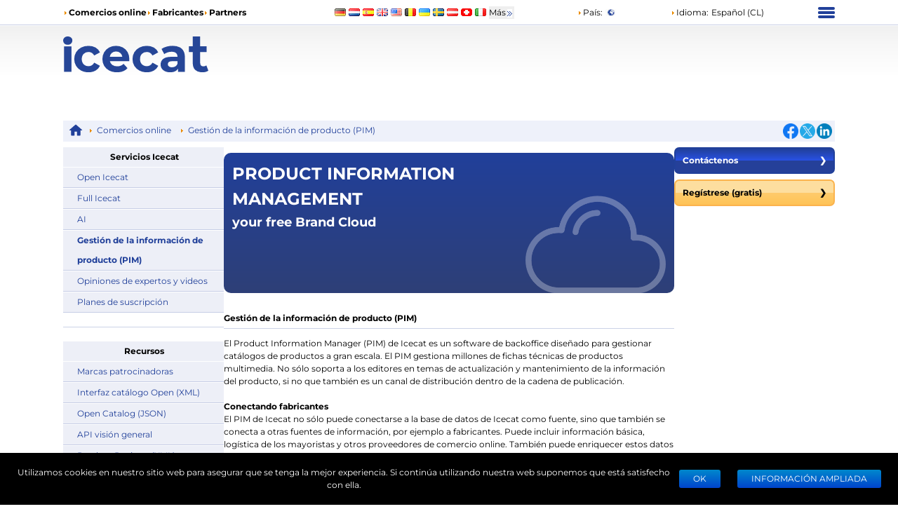

--- FILE ---
content_type: text/html; charset=utf-8
request_url: https://icecat.co.ee/es-cl/menu/channelpim
body_size: 21615
content:
<!DOCTYPE html><html lang="es-cl" dir="ltr" class="legacy-router"><head><meta charSet="utf-8" data-next-head=""/><script data-next-head="">window.__ENV__={"NEXT_PUBLIC_BO_HOST":"https://bo.icecat.biz","NEXT_PUBLIC_LIVE_API_HOST":"https://live.icecat.biz","NEXT_PUBLIC_DATA_HOST":"https://data.icecat.biz","NEXT_PUBLIC_HEXAGON_HOST":"https://bo-hexagon.icecat.biz"};</script><link type="image/x-icon" rel="shortcut icon" href="/favicon.ico?v=2" data-next-head=""/><meta name="viewport" content="width=device-width, initial-scale=1" data-next-head=""/><link rel="canonical" href="https://icecat.co.ee/es-cl/menu/channelpim" data-next-head=""/><link rel="alternate" href="https://icecat.co.ee/en/menu/channelpim" hreflang="en" data-next-head=""/><link rel="alternate" href="https://icecat.co.ee/de/menu/channelpim" hreflang="de" data-next-head=""/><link rel="alternate" href="https://icecat.co.ee/fr/menu/channelpim" hreflang="fr" data-next-head=""/><link rel="alternate" href="https://icecat.co.ee/es/menu/channelpim" hreflang="es" data-next-head=""/><link rel="alternate" href="https://icecat.co.ee/ca/menu/channelpim" hreflang="ca" data-next-head=""/><link rel="alternate" href="https://icecat.co.ee/dk/menu/channelpim" hreflang="da" data-next-head=""/><link rel="alternate" href="https://icecat.co.ee/de-at/menu/channelpim" hreflang="de-at" data-next-head=""/><link rel="alternate" href="https://icecat.co.ee/de-be/menu/channelpim" hreflang="de-be" data-next-head=""/><link rel="alternate" href="https://icecat.co.ee/de-ch/menu/channelpim" hreflang="de-ch" data-next-head=""/><link rel="alternate" href="https://icecat.co.ee/en-au/menu/channelpim" hreflang="en-au" data-next-head=""/><link rel="alternate" href="https://icecat.co.ee/en-ca/menu/channelpim" hreflang="en-ca" data-next-head=""/><link rel="alternate" href="https://icecat.co.ee/en-id/menu/channelpim" hreflang="en-id" data-next-head=""/><link rel="alternate" href="https://icecat.co.ee/en-ie/menu/channelpim" hreflang="en-ie" data-next-head=""/><link rel="alternate" href="https://icecat.co.ee/en-in/menu/channelpim" hreflang="en-in" data-next-head=""/><link rel="alternate" href="https://icecat.co.ee/en-my/menu/channelpim" hreflang="en-my" data-next-head=""/><link rel="alternate" href="https://icecat.co.ee/en-nz/menu/channelpim" hreflang="en-nz" data-next-head=""/><link rel="alternate" href="https://icecat.co.ee/en-ph/menu/channelpim" hreflang="en-ph" data-next-head=""/><link rel="alternate" href="https://icecat.co.ee/en-sa/menu/channelpim" hreflang="en-sa" data-next-head=""/><link rel="alternate" href="https://icecat.co.ee/en-sg/menu/channelpim" hreflang="en-sg" data-next-head=""/><link rel="alternate" href="https://icecat.co.ee/us/menu/channelpim" hreflang="en-us" data-next-head=""/><link rel="alternate" href="https://icecat.co.ee/en-za/menu/channelpim" hreflang="en-za" data-next-head=""/><link rel="alternate" href="https://icecat.co.ee/es-ar/menu/channelpim" hreflang="es-ar" data-next-head=""/><link rel="alternate" href="https://icecat.co.ee/es-cl/menu/channelpim" hreflang="es-cl" data-next-head=""/><link rel="alternate" href="https://icecat.co.ee/es-co/menu/channelpim" hreflang="es-co" data-next-head=""/><link rel="alternate" href="https://icecat.co.ee/es-mx/menu/channelpim" hreflang="es-mx" data-next-head=""/><link rel="alternate" href="https://icecat.co.ee/es-pe/menu/channelpim" hreflang="es-pe" data-next-head=""/><link rel="alternate" href="https://icecat.co.ee/et/menu/channelpim" hreflang="et" data-next-head=""/><link rel="alternate" href="https://icecat.co.ee/fl-ph/menu/channelpim" hreflang="tl-ph" data-next-head=""/><link rel="alternate" href="https://icecat.co.ee/fr-be/menu/channelpim" hreflang="fr-be" data-next-head=""/><link rel="alternate" href="https://icecat.co.ee/fr-ca/menu/channelpim" hreflang="fr-ca" data-next-head=""/><link rel="alternate" href="https://icecat.co.ee/fr-ch/menu/channelpim" hreflang="fr-ch" data-next-head=""/><link rel="alternate" href="https://icecat.co.ee/hr/menu/channelpim" hreflang="hr" data-next-head=""/><link rel="alternate" href="https://icecat.co.ee/id/menu/channelpim" hreflang="id" data-next-head=""/><link rel="alternate" href="https://icecat.co.ee/it/menu/channelpim" hreflang="it" data-next-head=""/><link rel="alternate" href="https://icecat.co.ee/it-ch/menu/channelpim" hreflang="it-ch" data-next-head=""/><link rel="alternate" href="https://icecat.co.ee/lv/menu/channelpim" hreflang="lv" data-next-head=""/><link rel="alternate" href="https://icecat.co.ee/lt/menu/channelpim" hreflang="lt" data-next-head=""/><link rel="alternate" href="https://icecat.co.ee/hu/menu/channelpim" hreflang="hu" data-next-head=""/><link rel="alternate" href="https://icecat.co.ee/ms/menu/channelpim" hreflang="ms" data-next-head=""/><link rel="alternate" href="https://icecat.co.ee/ml/menu/channelpim" hreflang="ml" data-next-head=""/><link rel="alternate" href="https://icecat.co.ee/nl/menu/channelpim" hreflang="nl" data-next-head=""/><link rel="alternate" href="https://icecat.co.ee/nl-be/menu/channelpim" hreflang="nl-be" data-next-head=""/><link rel="alternate" href="https://icecat.co.ee/no/menu/channelpim" hreflang="no" data-next-head=""/><link rel="alternate" href="https://icecat.co.ee/pl/menu/channelpim" hreflang="pl" data-next-head=""/><link rel="alternate" href="https://icecat.co.ee/pt/menu/channelpim" hreflang="pt" data-next-head=""/><link rel="alternate" href="https://icecat.co.ee/br/menu/channelpim" hreflang="br" data-next-head=""/><link rel="alternate" href="https://icecat.co.ee/ro/menu/channelpim" hreflang="ro" data-next-head=""/><link rel="alternate" href="https://icecat.co.ee/sl/menu/channelpim" hreflang="sl" data-next-head=""/><link rel="alternate" href="https://icecat.co.ee/sk/menu/channelpim" hreflang="sk" data-next-head=""/><link rel="alternate" href="https://icecat.co.ee/sr/menu/channelpim" hreflang="sr" data-next-head=""/><link rel="alternate" href="https://icecat.co.ee/fi/menu/channelpim" hreflang="fi" data-next-head=""/><link rel="alternate" href="https://icecat.co.ee/sv/menu/channelpim" hreflang="sv" data-next-head=""/><link rel="alternate" href="https://icecat.co.ee/th/menu/channelpim" hreflang="th" data-next-head=""/><link rel="alternate" href="https://icecat.co.ee/vi/menu/channelpim" hreflang="vi" data-next-head=""/><link rel="alternate" href="https://icecat.co.ee/tr/menu/channelpim" hreflang="tr" data-next-head=""/><link rel="alternate" href="https://icecat.co.ee/en-ae/menu/channelpim" hreflang="en-ae" data-next-head=""/><link rel="alternate" href="https://icecat.co.ee/cz/menu/channelpim" hreflang="cs" data-next-head=""/><link rel="alternate" href="https://icecat.co.ee/el/menu/channelpim" hreflang="el" data-next-head=""/><link rel="alternate" href="https://icecat.co.ee/bg/menu/channelpim" hreflang="bg" data-next-head=""/><link rel="alternate" href="https://icecat.co.ee/mk/menu/channelpim" hreflang="mk" data-next-head=""/><link rel="alternate" href="https://icecat.co.ee/uk/menu/channelpim" hreflang="uk" data-next-head=""/><link rel="alternate" href="https://icecat.co.ee/he/menu/channelpim" hreflang="he" data-next-head=""/><link rel="alternate" href="https://icecat.co.ee/ar/menu/channelpim" hreflang="ar" data-next-head=""/><link rel="alternate" href="https://icecat.co.ee/ar-sa/menu/channelpim" hreflang="ar-sa" data-next-head=""/><link rel="alternate" href="https://icecat.co.ee/ar-eg/menu/channelpim" hreflang="ar-eg" data-next-head=""/><link rel="alternate" href="https://icecat.co.ee/fa/menu/channelpim" hreflang="fa" data-next-head=""/><link rel="alternate" href="https://icecat.co.ee/mr/menu/channelpim" hreflang="mr" data-next-head=""/><link rel="alternate" href="https://icecat.co.ee/hi/menu/channelpim" hreflang="hi" data-next-head=""/><link rel="alternate" href="https://icecat.co.ee/bn/menu/channelpim" hreflang="bn" data-next-head=""/><link rel="alternate" href="https://icecat.co.ee/ta/menu/channelpim" hreflang="ta" data-next-head=""/><link rel="alternate" href="https://icecat.co.ee/te/menu/channelpim" hreflang="te" data-next-head=""/><link rel="alternate" href="https://icecat.co.ee/kn/menu/channelpim" hreflang="kn" data-next-head=""/><link rel="alternate" href="https://icecat.co.ee/ka/menu/channelpim" hreflang="ka" data-next-head=""/><link rel="alternate" href="https://icecat.co.ee/zh/menu/channelpim" hreflang="zh" data-next-head=""/><link rel="alternate" href="https://icecat.co.ee/zh-tw/menu/channelpim" hreflang="zh-tw" data-next-head=""/><link rel="alternate" href="https://icecat.co.ee/ja/menu/channelpim" hreflang="ja" data-next-head=""/><link rel="alternate" href="https://icecat.co.ee/ko/menu/channelpim" hreflang="ko" data-next-head=""/><link rel="alternate" href="https://icecat.co.ee/menu/channelpim" hreflang="x-default" data-next-head=""/><meta property="og:image" content="https://icecat.co.ee/static/images/icecat-large.png" data-next-head=""/><meta name="twitter:image" content="https://icecat.co.ee/static/images/icecat-large.png" data-next-head=""/><meta property="og:title" content="Icecat: catálogo abierto de fichas multilingue para descargas." data-next-head=""/><meta property="og:url" content="https://icecat.co.ee/menu/channelpim" data-next-head=""/><meta property="og:description" content="Icecat: especificaciones de producto para el Catálogo Open con 25456420 data-sheets  28717 marcas – registro gratuito
  " data-next-head=""/><meta name="twitter:title" content="Icecat: catálogo abierto de fichas multilingue para descargas." data-next-head=""/><meta name="twitter:card" content="summary" data-next-head=""/><meta name="Content-Language" content="es-cl" data-next-head=""/><meta name="description" content="Product Information Management, PIM, large-scale, Full Icecat, vendor sources, multilingual editor processes, Open Catalog interface, multilingual, multimedia, Icecat integrated, Ecommerce Interfaces" data-next-head=""/><meta name="keywords" content="The Icecat Product Information Manager (PIM) is provided as a service to suppliers and is designed for large-scale management of rich product catalogs. The Icecat PIM can handle millions of multimedia product data-sheets. It not only supports a supplier&#x27;s product and category managers for updating and maintain product data-sheets, but is also a secure syndication platform to provide (authorized) channel partners with the product data they need." data-next-head=""/><link rel="preload" href="/static/fonts/Montserrat/Montserrat-Regular.woff2" as="font" type="font/woff2" crossorigin="anonymous" data-next-head=""/><link rel="preload" href="/static/fonts/Montserrat/Montserrat-Bold.woff2" as="font" type="font/woff2" crossorigin="anonymous" data-next-head=""/><title data-next-head="">Icecat: Gestión de la información de producto (PIM)</title><link rel="preload" href="/_next/static/css/d7cf7b6ea908622c.css" as="style"/><link rel="stylesheet" href="/_next/static/css/d7cf7b6ea908622c.css" data-n-g=""/><link rel="preload" href="/_next/static/css/2f055584f19ec756.css" as="style"/><link rel="stylesheet" href="/_next/static/css/2f055584f19ec756.css" data-n-p=""/><noscript data-n-css=""></noscript><script defer="" nomodule="" src="/_next/static/chunks/polyfills-42372ed130431b0a.js"></script><script src="/_next/static/chunks/webpack-eac010ebaf254b56.js" defer=""></script><script src="/_next/static/chunks/framework-97862ef36bc4065f.js" defer=""></script><script src="/_next/static/chunks/main-3bae438db78bcf27.js" defer=""></script><script src="/_next/static/chunks/pages/_app-777998a48145ded5.js" defer=""></script><script src="/_next/static/chunks/4324-e3e1aec9ca0a6f5b.js" defer=""></script><script src="/_next/static/chunks/7671-a3b781392bb052d2.js" defer=""></script><script src="/_next/static/chunks/8425-ff61f42302616cc6.js" defer=""></script><script src="/_next/static/chunks/4827-2baa4b19764eca1f.js" defer=""></script><script src="/_next/static/chunks/1918-867a248b0b09a179.js" defer=""></script><script src="/_next/static/chunks/8090-e7e39b2ef29c92ed.js" defer=""></script><script src="/_next/static/chunks/3388-c18968d0a55c8965.js" defer=""></script><script src="/_next/static/chunks/pages/%5Blang%5D/menu/channelpim-87ce767e7fdd978e.js" defer=""></script><script src="/_next/static/r8aGocaVKeRjQ_gwp_xf2/_buildManifest.js" defer=""></script><script src="/_next/static/r8aGocaVKeRjQ_gwp_xf2/_ssgManifest.js" defer=""></script></head><body class="ltr bg-icecat"><noscript>
    <iframe src='https://www.googletagmanager.com/ns.html?id=GTM-TSBDZMFT'
    height='0' width='0' style='display:none;visibility:hidden'></iframe></noscript><div id="__next"><div class="max-w-[1100px] lg:mx-6 xl:mx-auto"><div class="hidden text-[12px] lg:block"><div class="flex items-center py-2"><div class="w-1/3"><ul class="flex items-center gap-2 text-nowrap font-bold"><li><i class="styles_icon__x_9Ga styles_iconTriangle__pI373"></i><a href="/es-cl/menu/channelpartners">Comercios online</a></li><li><i class="styles_icon__x_9Ga styles_iconTriangle__pI373"></i><a href="/es-cl/menu/manufacturers">Fabricantes</a></li><li><i class="styles_icon__x_9Ga styles_iconTriangle__pI373"></i><a href="https://www.iceclog.com/category/partners/">Partners</a></li></ul></div><div class="flex w-1/3"><div class="styles_list__dJzQt ms-5 flex items-center"><a href="https://icecat.de/de/prefere/de/menu/channelpim"><img alt="Germany" fetchpriority="low" loading="lazy" width="16" height="12" decoding="async" data-nimg="1" style="color:transparent" src="/static/images/flags/Germany.jpg"/></a><a href="https://icecat.nl/nl/prefere/nl/menu/channelpim"><img alt="Netherlands" fetchpriority="low" loading="lazy" width="16" height="12" decoding="async" data-nimg="1" style="color:transparent" src="/static/images/flags/Netherlands.jpg"/></a><a href="https://icecat.es/es/prefere/es/menu/channelpim"><img alt="Spain" fetchpriority="low" loading="lazy" width="16" height="12" decoding="async" data-nimg="1" style="color:transparent" src="/static/images/flags/Spain.jpg"/></a><a href="https://icecat.co.uk/en/prefere/gb/menu/channelpim"><img alt="United Kingdom" fetchpriority="low" loading="lazy" width="16" height="12" decoding="async" data-nimg="1" style="color:transparent" src="/static/images/flags/United_Kingdom.jpg"/></a><a href="https://icecat.us/us/prefere/us/menu/channelpim"><img alt="United States" fetchpriority="low" loading="lazy" width="16" height="12" decoding="async" data-nimg="1" style="color:transparent" src="/static/images/flags/United_States.jpg"/></a><a href="https://pricecat.be/en/prefere/be/menu/channelpim"><img alt="Belgium" fetchpriority="low" loading="lazy" width="16" height="12" decoding="async" data-nimg="1" style="color:transparent" src="/static/images/flags/Belgium.jpg"/></a><a href="https://icecat.com.ua/uk/prefere/ua/menu/channelpim"><img alt="Ukraine" fetchpriority="low" loading="lazy" width="16" height="12" decoding="async" data-nimg="1" style="color:transparent" src="/static/images/flags/Ukraine.jpg"/></a><a href="https://icecat.se/sv/prefere/se/menu/channelpim"><img alt="Sweden" fetchpriority="low" loading="lazy" width="16" height="12" decoding="async" data-nimg="1" style="color:transparent" src="/static/images/flags/Sweden.jpg"/></a><a href="https://icecat.at/de-at/prefere/at/menu/channelpim"><img alt="Austria" fetchpriority="low" loading="lazy" width="16" height="12" decoding="async" data-nimg="1" style="color:transparent" src="/static/images/flags/Austria.jpg"/></a><a href="https://icecat.ch/de-ch/prefere/ch/menu/channelpim"><img alt="Switzerland" fetchpriority="low" loading="lazy" width="16" height="12" decoding="async" data-nimg="1" style="color:transparent" src="/static/images/flags/Switzerland.jpg"/></a><a href="https://icecat.it/it/prefere/it/menu/channelpim"><img alt="Italy" fetchpriority="low" loading="lazy" width="16" height="12" decoding="async" data-nimg="1" style="color:transparent" src="/static/images/flags/Italy.jpg"/></a><button class="text-nowrap">Más<span class="styles_icon__x_9Ga styles_iconDoubleArrow__kP_zZ"></span></button></div></div><div class="flex w-1/3 justify-between"><div class="flex items-center"><a href="/es-cl/menu/country"><i class="styles_icon__x_9Ga styles_iconTriangle__pI373"></i>País<!-- -->:</a><img alt="International" fetchpriority="low" loading="lazy" width="16" height="12" decoding="async" data-nimg="1" class="ms-1" style="color:transparent" src="/static/images/flags/biz.jpg"/></div><div class="flex items-center"><div class="relative"><div><a role="button"><i class="styles_icon__x_9Ga styles_iconTriangle__pI373"></i>Idioma<!-- -->:</a><span class="ms-1">Español (CL)</span></div></div></div><div><div class="styles_container__28eBL styles_blue__NJzim"><span></span><span></span><span></span><span></span></div></div></div></div><div class="flex h-32 py-4"><div class="w-1/4"><a title="Icecat es una editorial internacional de fichas técnicas y de otros productos para fabricantes y el canal online" class="flex" aria-label="Home page" href="/es-cl"><img width="207" height="51" alt="Icecat logo" src="/static/images/logo_new_v2.svg"/></a></div></div></div><div class="sticky top-0 z-[999] bg-primary py-1 lg:hidden"><div class="flex items-center"><div class="flex w-1/6 justify-center"><div class="styles_btn__vMxPv" role="button" aria-label="open locale select"></div></div><div class="flex w-4/6 justify-center"><div class="styles_container__BmgdY"><i class="styles_icon__ejg9O styles_loupe__sPupE"></i><input class="styles_input__5Geo5" placeholder="Search for products" aria-label="Search for products" type="text"/><i class="styles_icon__ejg9O styles_filter__oT_Ls"></i></div></div><div class="flex w-1/6 justify-center"><div><div class="styles_container__28eBL"><span></span><span></span><span></span><span></span></div></div></div></div></div><div class="mb-[60px] max-lg:px-3"><div class="my-2 hidden justify-between bg-primaryExtraLight p-1 lg:flex"><div><div class="styles_trigger__hR8vE"><a class="mx-1 inline-block align-middle" title="Main page" href="/es-cl"><svg xmlns="http://www.w3.org/2000/svg" fill="currentColor" viewBox="0 0 24 24" class="align-middle text-primary" width="20" height="20"><path d="M12 2a1 1 0 0 0-.71.297l-10.087 8.8A.5.5 0 0 0 1 11.5a.5.5 0 0 0 .5.5H4v8a1 1 0 0 0 1 1h4a1 1 0 0 0 1-1v-6h4v6a1 1 0 0 0 1 1h4a1 1 0 0 0 1-1v-8h2.5a.5.5 0 0 0 .5-.5.5.5 0 0 0-.203-.402l-10.08-8.795-.006-.006A1 1 0 0 0 12 2"></path></svg></a></div><div class="styles_item__8nxm8"><i class="styles_icon__x_9Ga styles_iconTriangle__pI373"></i><a href="/es-cl/menu/channelpartners">Comercios online</a></div><div class="styles_item__8nxm8"><i class="styles_icon__x_9Ga styles_iconTriangle__pI373"></i><a href="/es-cl/menu/channelpim">Gestión de la información de producto (PIM)</a></div></div><div class="flex w-1/6 items-center justify-end"><div class="flex items-center gap-1"><a class="style_icon__yyUhS" href="https://www.facebook.com/sharer/sharer.php?u=undefined" title="Facebook" rel="nofollow noopener noreferrer" target="_blank"><img alt="Share on Facebook" fetchpriority="low" loading="lazy" width="22" height="22" decoding="async" data-nimg="1" class="align-middle" style="color:transparent" src="/static/images/social/fb.png"/></a><a class="style_icon__yyUhS" href="https://twitter.com/intent/tweet?text=undefined" title="Twitter" rel="nofollow noopener noreferrer" target="_blank"><img alt="Share on Twitter" fetchpriority="low" loading="lazy" width="22" height="22" decoding="async" data-nimg="1" class="align-middle" style="color:transparent" src="/static/images/social/tw.png"/></a><a class="style_icon__yyUhS" href="https://www.linkedin.com/shareArticle?mini=true&amp;url=undefined" title="LinkedIn" rel="nofollow noopener noreferrer" target="_blank"><img alt="Share on LinkedIn" fetchpriority="low" loading="lazy" width="22" height="22" decoding="async" data-nimg="1" class="align-middle" style="color:transparent" src="/static/images/social/ln.png"/></a></div></div></div><div class="flex flex-col gap-3 lg:flex-row"><div class="order-2 grow lg:order-1 lg:w-2/12"><div class="styles_menuContainer__z_vFg"><div class="styles_head__EZlLI">Servicios Icecat</div><ul class="styles_root__G8lFJ styles_menu__9Yg3w"><li class="styles_item__wpVmU"><a href="/es-cl/menu/channelpartners">Open Icecat</a></li><li class="styles_item__wpVmU"><a href="/es-cl/menu/channelmarketing">Full Icecat</a></li><li class="styles_item__wpVmU"><a href="/es-cl/menu/channeliceleads">AI</a></li><li class="styles_item__wpVmU styles_isActive__2CMA_"><a href="/es-cl/menu/channelpim">Gestión de la información de producto (PIM)</a></li><li class="styles_item__wpVmU"><a href="/es-cl/menu/channelprodrev">Opiniones de expertos y videos</a></li><li class="styles_item__wpVmU"><a href="https://icecat.com/pricing-content-users/" rel="noopener noreferrer">Planes de suscripción</a></li></ul></div><div class="styles_separator__8TPrX"></div><div class="styles_menuContainer__z_vFg"><div class="styles_head__EZlLI">Recursos</div><ul class="styles_root__G8lFJ styles_menu__9Yg3w"><li class="styles_item__wpVmU"><a href="/es-cl/menu/partners">Marcas patrocinadoras</a></li><li class="styles_item__wpVmU"><a href="https://iceclog.com/open-catalog-interface-oci-open-icecat-xml-and-full-icecat-xml-repositories/" rel="noopener noreferrer">Interfaz catálogo Open (XML)</a></li><li class="styles_item__wpVmU"><a href="https://iceclog.com/manual-for-icecat-json-product-requests/" target="_blank" rel="noopener noreferrer">Open Catalog (JSON)</a></li><li class="styles_item__wpVmU"><a href="https://iceclog.com/manual-how-to-import-product-content-into-your-webshop-via-icecat/" rel="noopener noreferrer">API visión general</a></li><li class="styles_item__wpVmU"><a href="https://iceclog.com/wp-content/uploads/2018/12/reviews_xml_interface.pdf" rel="noopener noreferrer">Product Reviews (XML)</a></li><li class="styles_item__wpVmU"><a href="https://www.iceclog.com/icecat-live-real-time-product-data-in-your-app/" rel="noopener noreferrer">Icecat Live</a></li><li class="styles_item__wpVmU"><a href="https://www.iceshop.biz/" rel="noopener noreferrer">Ecommerce Solutions</a></li><li class="styles_item__wpVmU"><a href="https://icecat.com/pim/" rel="noopener noreferrer">Icecat PIM</a></li><li class="styles_item__wpVmU"><a href="https://www.iceclog.com/personalized-interface-files-and-catalogs/" target="_blank" rel="noopener noreferrer">Personalized Interface File and Catalog documentation</a></li><li class="styles_item__wpVmU"><a href="https://iceclog.com/faq-for-icecat-product-content-users/" target="_blank" rel="noopener noreferrer">FAQ</a></li></ul></div></div><div class="my-lg-0 order-1 my-2 lg:order-2 lg:w-7/12"><div class="style_content___djyC"><div class="styles_root__ak_d3 flex justify-between"><div class="styles_text__xwacg"><div class="styles_textLarge___s_LE">PRODUCT INFORMATION MANAGEMENT</div><div class="styles_textSmall__yyGyB"><div>your free Brand Cloud</div></div></div><img width="200" alt="banner icon" src="/static/images/manuf/pim-banner-i-gray-min.png"/></div><h1 class="style_heading__4XOya">Gestión de la información de producto (PIM)</h1><div><div>El Product Information Manager (PIM) de Icecat es un software de backoffice diseñado para gestionar  catálogos de productos a gran escala. El PIM gestiona millones de fichas técnicas de productos multimedia. No sólo soporta a los editores en temas de actualización y mantenimiento de la información del producto, si no que también es un canal de distribución dentro de la cadena de publicación.<br /><br /><b>Conectando fabricantes</b><br />
El PIM de Icecat no sólo puede conectarse a la base de datos de Icecat como fuente, sino que también se conecta a otras fuentes de información, por ejemplo a fabricantes. Puede incluir información básica, logística de los mayoristas y otros proveedores de comercio online. También puede enriquecer estos datos basados en la fuente original del fabricante. La estandarización puede aplicarse a mapeado de categorías, características y nombres de marcas.<br /><br /><b>Apoya los procesos de edición multilingüe</b><br />
La web de Icecat está diseñada para dar soporte a los equipos de editores que trabajan simultáneamente en la base de datos de productos multimedia. El trabajo típico del editor consiste en el mantenimiento de los mapeados, la entrada y estandarización de la ficha técnica del producto y la gestión de las definiciones de datos.<br /><br /><b>Interfaz de Catálogo Open Icecat</b><br />
El software PIM para el interfaz del catálogo Open Icecat se ha convertido en un estándar XML de distribución de fichas técnicas de productos para el canal online, incluyendo tiendas online, sitios de comparación de precios, mayoristas y distribuidores, etc.<br /></div></div><div class="styles_root__JQYpB"><div class="styles_buttons__5V_EW" role="tablist" aria-label="Tab Navigation"><button class="styles_button__dJAWj styles_active__L8UPv" data-index="0" id="tab-0" aria-selected="true" aria-controls="tabpanel-0" tabindex="0">Características</button><button class="styles_button__dJAWj" data-index="1" id="tab-1" aria-selected="false" aria-controls="tabpanel-1" tabindex="-1">Beneficios</button></div><div id="tabpanel-0" role="tabpanel" aria-labelledby="tab-0" class="styles_content__1BeY0"><ul class="styles_defList__Ea91s"><li class="styles_item__Crs97"><span class="font-bold"><div>Multilingüe</div></span><br/><div>Admite cualquier tipo de caracter o idioma. Icecat ofrece más de 50 idiomas.</div></li><li class="styles_item__Crs97"><span class="font-bold"><div>A gran escala</div></span><br/><div>Utilizado para gestionar catálogos de productos a gran escala con millones de fichas técnicas</div></li><li class="styles_item__Crs97"><span class="font-bold"><div>Multimedia</div></span><br/><div>Puede incluir cualquier archivo media, incl. datos, textos de marketing, PDFs, galería de fotos, video, etc.</div></li><li class="styles_item__Crs97"><span class="font-bold"><div>Icecat integrado</div></span><br/><div>Proporciona interfaces estandar a Open Icecat para descargas del catálogo gratuito.</div></li><li class="styles_item__Crs97"><span class="font-bold"><div>Ecommerce Interfaces</div></span><br/><div>The PIM can be provided with standard webshop interfaces.</div></li></ul></div></div></div></div><div class="order-3 grow lg:w-2/12"><div class="flex flex-col"><a href="/es-cl/menu/contacts"><button class="styles_root__6fv4Z mb-2 styles_secondary__HzQBF styles_withArrow__wjD2B">Contáctenos<span>❯</span></button></a><a href="/es-cl/registration"><button class="styles_root__6fv4Z styles_primary__wyPsH styles_withArrow__wjD2B">Regístrese (gratis)<span>❯</span></button></a></div></div></div></div></div><footer class="flex lg:hidden style_mobileFooter__F_L9P"><div class="style_socialContainer__jx5mE"><div class="style_shareIcon__wM3lz"></div><span class="style_shareText__BF8Ft">Visit us</span></div></footer><div style="display:block" class="fixed bottom-0 z-[99999] h-auto w-full bg-black text-center text-white"><div class="flex flex-col items-center justify-center p-3 md:flex-row"><div class="ps-3" style="color:white">Utilizamos cookies en nuestro sitio web para asegurar que se tenga la mejor experiencia. Si continúa utilizando nuestra web suponemos que está satisfecho con ella.</div><div class="flex flex-nowrap justify-center"><button class="style_button__2viDA" type="button">Ok</button><button class="style_button__2viDA">Información ampliada</button></div></div></div></div><script id="__NEXT_DATA__" type="application/json">{"props":{"pageProps":{"initialData":{"config":{"NEXT_PUBLIC_BO_HOST":"https://bo.icecat.biz","NEXT_PUBLIC_LIVE_API_HOST":"https://live.icecat.biz","NEXT_PUBLIC_DATA_HOST":"https://data.icecat.biz","NEXT_PUBLIC_HEXAGON_HOST":"https://bo-hexagon.icecat.biz"},"accessKey":null,"isCookiesAccepted":false,"host":"icecat.co.ee","languageCode":"es-cl","countryCode":"ww","isBot":true,"dictionary":{"CHP_subpage_left_menu_title":"Servicios Icecat","CHP_subpage_left_menu_title2":"Recursos","MFN_subpage_OIC_part1_title":"Open Icecat","MFN_subpage_CHP_left_menu_chanel_marketing":"Full Icecat","lang_subscription_plans":"Planes de suscripción","MFN_subpage_CHP_left_menu_chanel_prod_rev":"Opiniones de expertos y videos","menu_channel_partners_chanel_prod_rev":"Gestión de la información de producto (PIM)","MFN_subpage_CHP_left_menu_chanel_iceleads":"AI","MFN_subpage_CHP_left_menu_sponsors":"Marcas patrocinadoras","CHP_subpage_left_menu_icecat_catalog_xml":"Interfaz catálogo Open (XML)","lang_api_overview":"API visión general","lang_product_reviews_integration":"Product Reviews (XML)","CHP_subpage_left_menu_icecat_product_test_xml":"Product Reviews (XML)","lang_icecat_live_name":"Icecat Live","CHP_subpage_left_menu_icecat":"Icecat PIM","CHP_subpage_left_menu_batavi":"Ecommerce Solutions","total_number_of_sponsors":"280+","total_number_of_brands":"28717","total_number_of_datasheets":"25456420","open_banner_text":"the only worldwide \u003cspan\u003eFREE\u003c/span\u003e catalogue","MFN_subpage_CHP_chanel_what_is_icecat_part1_body":"Open Icecat es el único catálogo gratuito de fichas técnicas en el mundo en colaboración con fabricantes de alta tecnología y comercios online. Las fichas técnicas de Open Icecat están totalmente aprobadas por las marcas patrocinadoras y se distribuyen de manera gratuita a través del canal online.\n\u003cbr /\u003e\u003cbr /\u003e\nGracias a la conexión directa entre Icecat y las marcas patrocinadoras Icecat importa cada día sus catálogos de productos, los mismos que son controlados y estandarizados por el equipo de editores de Icecat.\n\u003cbr /\u003e\u003cbr /\u003e\nOpen Icecat contiene más de dos millones de fichas técnicas de producto de los sectores de informática, electrodomésticos, telefonía y oficina, estandarizadas en varios formatos online de sencilla implementación, categorización, filtrado, búsqueda y comparación de productos. Los productos más populares y los productos nuevos son rápidamente descritos, tan pronto como salen al mercado.\n\n\n\n\u003ch4 class=\"title\"\u003e¿Qué información se incluye en las fichas técnicas del catálogo Open Icecat?\u003c/h4\u003e\n\u003cul\u003e\u003cli\u003eMarca\u003c/li\u003e\n\u003cli\u003eCódigo o referencia original del fabricante\u003c/li\u003e\n\u003cli\u003eCategorización (basado en UNSPSC)\u003c/li\u003e\n\u003cli\u003eFotografías del producto \u003c/li\u003e\n\u003cli\u003eContenido multimedia (demos, videos)\u003c/li\u003e\n\u003cli\u003eTexto de marketing en varios idiomas\u003c/li\u003e\n\u003cli\u003eEspecificaciones estandarizadas para búsqueda y comparación\u003c/li\u003e\n\u003cli\u003eManual de usuario (PDF)\u003c/li\u003e\n\u003cli\u003eOpciones (productos relacionados)\u003c/li\u003e\n\u003cli\u003eProductos alternativos\u003c/li\u003e\n\u003cli\u003eDatos generales: fecha de lanzamiento, fecha de modificación\u003c/li\u003e\n\u003cli\u003eInformación logística: código EAN/UPC, peso y dimensiones\u003c/li\u003e\n\u003c/ul\u003e\u003cbr /\u003e\u003cbr /\u003e\u003ca href=\"https://iceclog.com/icecat-subscription-plans/\"\u003eVea los planes de suscripción (gratis) que le convienen\u003c/a\u003e\u003cbr /\u003e\u003cbr /\u003e\u003ca href=\"/%%language%%/authorization\"\u003eRegistro GRATIS Open Icecat\u003c/a\u003e\n","MFN_subpage_CHP_chanel_what_is_icecat_part1_title":"Open Icecat","menu_channel_partners_chanel_what_is_open_icecat":"¿Qué es Icecat?","MFN_subpage_SOD_tab2_features":"Características","MFN_subpage_SOD_tab1_benefits":"Beneficios","MFN_subpage_CHP_chanel_what_is_icecat_features_Ll1_title":"Extensa información de producto","MFN_subpage_CHP_chanel_what_is_icecat_features_Ll1_txt":"Identificador de producto, extensas especificaciones, imagenes, multimedia, documentos digitales , texto de marketing en varios idiomas, búsqueda por atributos, productos relacionados","MFN_subpage_CHP_chanel_what_is_icecat_features_Ll2_title":"Sencilla búsqueda de coincidencias de su catálogo","MFN_subpage_CHP_chanel_what_is_icecat_features_Ll2_txt":"Part number  del fabricante, EAN / UPC códigos, categorías y modelo / familia, están disponibles para coincidir en la búsqueda","MFN_subpage_CHP_chanel_what_is_icecat_features_Ll3_title":"Perfecta integración","MFN_subpage_CHP_chanel_what_is_icecat_features_Ll3_txt":"Sencilla integración en su ERP o tienda online en formato XML o URL","MFN_subpage_CHP_chanel_what_is_icecat_features_Ll4_title":"Centro de proveedores gratuito para los datos del producto.","MFN_subpage_CHP_chanel_what_is_icecat_features_Ll4_txt":"Multimedia (videos, demos)","MFN_subpage_CHP_chanel_what_is_icecat_benefits_Ll1_txt":"La solución de contenido más rentable y eficiente","MFN_subpage_CHP_chanel_what_is_icecat_benefits_Ll2_txt":"Patrocinado en su totalidad por los fabricantes","MFN_subpage_CHP_chanel_what_is_icecat_benefits_Ll3_txt":"Información de producto aprobada por el fabricante","MFN_subpage_CHP_chanel_what_is_icecat_benefits_Ll4_txt":"Sencilla integración","MFN_subpage_CHP_chanel_what_is_icecat_benefits_Ll5_txt":"Estandar internacional","MFN_subpage_CHP_chanel_what_is_icecat_benefits_Ll6_txt":"Amplia cobertura en informática, electrónica de consumo, telefonía y oficina","title_prefix":"Icecat:","lang_keywords_channelpartners":"Open Icecat, rich product information, easy to match portfolio, seamless integration, free syndication of product data, product content syndication, market leader, standardized content, free of charge product content","lang_description_channelpartners":"Open Icecat is a worldwide unique open catalog with product data-sheets in co-operation with high tech sponsoring brands and online channel partners. Open Icecat data-sheets are fully approved by the sponsoring manufacturers and are distributed for free to the online channel.","cp_link_open_catalog_json":"Open Catalog (JSON)","lang_personalized":"Personalized Interface File and Catalog documentation","lang_keywords_channelmarketing":"Full Icecat, rich content information, international standards, professional search, product comparison, product filtering, market leader, content syndication,  cross-selling, complete content coverage, rich content, multilingual content, timely delivery, extensive search, extensive comparison","lang_description_channelmarketing":"Full Icecat contains the product specs and additional information of tens of thousands of brands including data on Open Icecat. All data are standardized in one uniformed format, which facilitates easy categorizing, filtering, searching and comparing of the products.","full_banner_text":"\u003cspan\u003eCOMPLETE\u003c/span\u003e coverage for your product portfolio","CP_marketing_slider_slide4_title":"Full Icecat","MFN_subpage_CHP_chanel_marketing_part1_body":"Full Icecat contiene información extensa de más de \u003ca href=\"/%%language_code%%/brands\"\u003e6500 marcas\u003c/a\u003e en un único formato estandarizado, que facilita la categorización, filtrado, búsqueda y comparación de los productos. La información sobre los productos no estandarizados se convierte en contenido para catálogos digitales y se distribuye a través de repositorios estructurados. Icecat garantiza alta cobertura de los portafofilos de los mayoristas y distribución rápida y precisa de información, de contenido completo y extenso en diversas categorías. Full Icecat proporciona la más alta cobertura de productos tecnologicos en el mercado, disponible en más idiomas que cualquier otra fuente. Full Icecat reduce los costes al optimizar la calidad de la información de producto y aumenta las tasas de conversión y mejora la experiencia de compra de los usuarios finales.\u003cbr /\u003e\u003cbr /\u003eFull Icecat ofrece un proceso de creación de datos muy flexible y la posibilidad de expansión a diferentes categorías/sectores de productos con altos estándares de calidad, localización y consistencia.\u003cbr /\u003e\u003cbr /\u003e\nRich media of participating Open Icecat brands is also included in Full Icecat, but may be subject to permission. Icecat can be of help with collecting a a brand's rich media assets, as long as applicable licenses are provided by the brand owner.","MFN_subpage_CHP_chanel_marketing_part1_title":"\u003cb\u003eCobertura total para la información de su catálogo de producto \u003c/b\u003e\u003cbr\u003e","MFN_subpage_CHP_chanel_marketing_features_Ll1_title":"Extensa información de producto","MFN_subpage_CHP_chanel_marketing_features_Ll1_txt":"Contiene información profesional completamente estandarizada en varios idiomas con completas especificaciones además de opciones multimedia","MFN_subpage_CHP_chanel_marketing_benefits_Ll1_txt":"\u003cb\u003e Solución de producto rentable y eficiente\u003c/b\u003e \u003cbr /\u003e disminuye los costos para su comercio electrónico, mediante la integración de nuestro catálogo Full Icecat","MFN_subpage_CHP_chanel_marketing_benefits_Ll2_txt":"\u003cb\u003emejora de calidad de contenido\u003c/b\u003e\u003cbr /\u003emejore la satisfacción de sus clientes y relance sus ventas con la mejor calidad de contenido.","MFN_subpage_CHP_chanel_marketing_benefits_Ll3_txt":"\u003cb\u003eDisminución de devoluciones, mejora la lealtad de los clientes\u003c/b\u003e\u003cbr /\u003eConvierte a sus visitantes en compradores mediante una búsqueda sencilla y precisa y compara las características, la información básica, detallada y el contenido de información multimedia.","MFN_subpage_CHP_chanel_marketing_features_Ll4_title":"Venta cruzada (Opciones y alternativas)","MFN_subpage_CHP_chanel_marketing_features_Ll4_txt":"Extensa y lógica venta cruzada","MFN_subpage_CHP_chanel_marketing_features_Ll3_title":"Búsqueda Profesional/Comparación/Filtro","MFN_subpage_CHP_chanel_marketing_features_Ll3_txt":"Las características totalmente estandarizadas y sus valores permiten a los usuarios una búsqueda refinada y filtrado preciso para la comparación de productos.","MFN_subpage_CHP_chanel_marketing_features_Ll2_title":"Estándar internacional","MFN_subpage_CHP_chanel_marketing_features_Ll2_txt":"Compatibles con estandares intarnacionales como UNSPSC o GTIN (EAN/UPC) hacen muy fácil la integración de catálogos internacionales","MFN_subpage_CHP_chanel_marketing_benefits_Ll5_txt":"\u003cb\u003eMejore la eficiencia de su empresa\u003c/b\u003e\u003cbr /\u003eUtilice la información técnica de producto tanto para comunicación interna como externa  y dirija sus recursos hacia otras áreas","menu_channel_partners_chanel_iceleads":"Agentic AI is the future of online sales","MFN_subpage_CHP_chanel_iceleads_slider_slide6_title":"Smart shopping solutions","MFN_subpage_CHP_chanel_iceleads_part1_title":"\u003cb\u003eIcecat Agentic AI ecosystem\u003cbr /\u003e \u003c/b\u003e","MFN_subpage_CHP_chanel_iceleads_part1_body":"Icecat offers advanced AI-driven services that empower brands, retailers, and distributors to optimize their product content and enhance digital commerce experiences. Leveraging cutting-edge natural language processing (NLP) and machine learning (ML) technologies.\n\u003cbr /\u003e\u003cbr /\u003e\nIcecat’s services vary from genAI, AI search, AI agents to MCP (Model Context Protocol) services to enable agentic AI. This ensures that businesses can scale their content globally while maintaining accuracy, consistency, and cultural relevance.\n\u003cbr /\u003e\u003cbr /\u003e\nOne of the core strengths of Icecat’s AI services lies in content standardization. By analyzing vast datasets, the AI automatically classifies products, extracts key attributes, and aligns them with industry standards. This reduces manual work, eliminates errors, and accelerates time-to-market for new assortments. Additionally, Icecat AI can generate compelling product descriptions and marketing texts tailored to different audiences, improving conversion rates and customer engagement.\n\u003cbr /\u003e\u003cbr /\u003e\nIcecat also integrates AI-driven analytics, helping partners gain insights into product performance, content quality, and consumer behavior. These insights support data-driven decision-making and more effective digital shelf management.\n\u003cbr /\u003e\u003cbr /\u003e\nBy combining decades of expertise in product content with state-of-the-art AI, Icecat enables companies to future-proof their e-commerce strategies. The result is richer, smarter product content that drives visibility, trust, and sales in today’s competitive online marketplace.\n\u003cbr /\u003e\u003cbr /\u003e\n\u003cb\u003eHow it works\u003c/b\u003e\u003cbr /\u003e\nAs part of Open Icecat, Icecat takes care of an MCP (Model Context Protocol) server, that speaks the language of AI Agents. The MCP server respects a brand's content syndication policies as has been set in general, from public to restrictive.\n\u003cbr /\u003e\u003cbr /\u003e\nFurther, depending on your company's commercial challenges, Icecat can help with creating AI Agents for a variety of activities: AI-assisted search, an AI shopping assistant helping with selecting the right product, or AI agents that are part of a more complex e-commerce workflow.\n\n","MFN_subpage_CHP_chanel_iceleads_features_Ll1_title":"Free of charge access to MCP server","MFN_subpage_CHP_chanel_iceleads_features_Ll1_txt":"No listing, per click fees or per token fees for accessing Open Icecat product data through the Icecat MCP (Model Context Protocol) data server. Completely free to use as an AI tool by your AI (shopping) agent.","MFN_subpage_CHP_chanel_iceleads_features_Ll2_title":"Your AI agent","MFN_subpage_CHP_chanel_iceleads_features_Ll2_txt":"Through your Icecat subscription you'll get access to generic Icecat AI agents, or agents as developed by your brands. Further, Icecat can assist with helping you to develop your own AI shopping agents.","MFN_subpage_CHP_chanel_iceleads_features_Ll3_title":"AI search","MFN_subpage_CHP_chanel_iceleads_features_Ll3_txt":"AI search is replacing or complementing a classic text search engine with a tool that can translate the intent of a shopper or business partner into a database query. An AI agent can be of help to transform it into useful suggestions that are relevant to the respective user.","MFN_subpage_CHP_chanel_iceleads_features_Ll4_title":"GEO (and SEO) support","MFN_subpage_CHP_chanel_iceleads_features_Ll4_txt":"SEO is dead, long live SEO. Search Engine Optimization returns in the form of GPT Engine Optimization (GEO). Icecat is continuously updating its web publications, also on partner sites, to cover for the latest insights in GEO (and SEO). A field that is quickly moving.","MFN_subpage_CHP_chanel_iceleads_features_Ll5_title":"Secure Agentic workflows","MFN_subpage_CHP_chanel_iceleads_features_Ll5_txt":"Support secure agentic workflows with an AI tech stack that meets your privacy and confidentiality requirements.","MFN_subpage_CHP_chanel_iceleads_benefits_Ll1_txt":"Support smart shopping","MFN_subpage_CHP_chanel_iceleads_benefits_Ll2_txt":"Free or flat-fee solutions ","MFN_subpage_CHP_chanel_iceleads_benefits_Ll3_txt":"AI learnings","MFN_subpage_CHP_chanel_iceleads_benefits_Ll4_txt":"AI agents that access the 'truth' about products","MFN_subpage_CHP_chanel_iceleads_benefits_Ll5_txt":"Avoid unwanted data leakages","lang_description_channeliceleads":"Your shop prices can be included in Icecat comparison site. After a simple registration you can upload your price list and benefit from the free lead generation to your shop. Additional information such as delivery costs can also be added. Via click-through manager you can monitor the unique click-throughs you receive, from which robot and double click-throughs are filtered out.","lang_keywords_channeliceleads":"generate leads, increase sales, easy and free listing your prices, Icecat.biz, Icecat price comparison, AI, artificial intelligence, genAI, MCP server, free of charge, lead generation, simple listing, fast listing, click-through manager, offer display, add your logo","pim_banner_head":"PRODUCT INFORMATION MANAGEMENT","pim_banner_text":"your free Brand Cloud","MFN_subpage_CHP_chanel_pim_part1_body":"El Product Information Manager (PIM) de Icecat es un software de backoffice diseñado para gestionar  catálogos de productos a gran escala. El PIM gestiona millones de fichas técnicas de productos multimedia. No sólo soporta a los editores en temas de actualización y mantenimiento de la información del producto, si no que también es un canal de distribución dentro de la cadena de publicación.\u003cbr /\u003e\u003cbr /\u003e\u003cb\u003eConectando fabricantes\u003c/b\u003e\u003cbr /\u003e\nEl PIM de Icecat no sólo puede conectarse a la base de datos de Icecat como fuente, sino que también se conecta a otras fuentes de información, por ejemplo a fabricantes. Puede incluir información básica, logística de los mayoristas y otros proveedores de comercio online. También puede enriquecer estos datos basados en la fuente original del fabricante. La estandarización puede aplicarse a mapeado de categorías, características y nombres de marcas.\u003cbr /\u003e\u003cbr /\u003e\u003cb\u003eApoya los procesos de edición multilingüe\u003c/b\u003e\u003cbr /\u003e\nLa web de Icecat está diseñada para dar soporte a los equipos de editores que trabajan simultáneamente en la base de datos de productos multimedia. El trabajo típico del editor consiste en el mantenimiento de los mapeados, la entrada y estandarización de la ficha técnica del producto y la gestión de las definiciones de datos.\u003cbr /\u003e\u003cbr /\u003e\u003cb\u003eInterfaz de Catálogo Open Icecat\u003c/b\u003e\u003cbr /\u003e\nEl software PIM para el interfaz del catálogo Open Icecat se ha convertido en un estándar XML de distribución de fichas técnicas de productos para el canal online, incluyendo tiendas online, sitios de comparación de precios, mayoristas y distribuidores, etc.\u003cbr /\u003e","MFN_subpage_pim_features_Ll1_title":"Multilingüe","MFN_subpage_pim_features_Ll1_txt":"Puede admitir cualquier conjunto de caracteres e idiomas. Icecat por sí mismo soporta más de 75 idiomas.","MFN_subpage_pim_features_Ll2_title":"A gran escala","MFN_subpage_pim_features_Ll2_txt":"Utilizado para gestionar catálogos de productos a gran escala con millones de fichas técnicas","MFN_subpage_pim_features_Ll3_title":"Multimedia","MFN_subpage_pim_features_Ll3_txt":"Puede incluir cualquier archivo media, incl. datos, textos de marketing, PDFs, galería de fotos, video, etc.","MFN_subpage_pim_features_Ll4_title":"Icecat integrado","MFN_subpage_pim_features_Ll4_txt":"Proporciona interfaces estandar a Open Icecat para descargas del catálogo gratuito.","MFN_subpage_pim_features_Ll5_title":"Código abierto","MFN_subpage_pim_features_Ll5_txt":"The Icecat PIM includes support of Private Catalog to which only your Authorized Resellers can subscribe","MFN_subpage_CHP_chanel_pim_features_Ll5_title":"Ecommerce Interfaces","MFN_subpage_CHP_chanel_pim_features_Ll5_txt":"The PIM can be provided with standard webshop interfaces.","MFN_subpage_CHP_chanel_pim_benefits_Ll1_txt":"\u003cb\u003eIncluded in Full Icecat subscriptions\u003c/b\u003e","MFN_subpage_CHP_chanel_pim_benefits_Ll2_txt":"\u003cb\u003elicencia Open source\u003c/b\u003e","MFN_subpage_CHP_chanel_pim_benefits_Ll3_txt":"\u003cb\u003eIcecat compatible\u003c/b\u003e","MFN_subpage_CHP_chanel_pim_benefits_Ll4_txt":"\u003cb\u003eConcepto probado\u003c/b\u003e","lang_keywords_channelpim":"Product Information Management, PIM, large-scale, Full Icecat, vendor sources, multilingual editor processes, Open Catalog interface, multilingual, multimedia, Icecat integrated, Ecommerce Interfaces","lang_description_channelpim":"The Icecat Product Information Manager (PIM) is provided as a service to suppliers and is designed for large-scale management of rich product catalogs. The Icecat PIM can handle millions of multimedia product data-sheets. It not only supports a supplier's product and category managers for updating and maintain product data-sheets, but is also a secure syndication platform to provide (authorized) channel partners with the product data they need.","lang_description_channelprodrev":"TestSeek is an expert review aggregator, collecting the core message from each editorial review that is published on the Internet. Icecat has a partnership with TestSeek and offers integrated solution with Expert Review, either through Icecat’s XML interface or through TestSeek’s API.","lang_keywords_channelprodrev":"TestSeek, product reviews, product videos from TestSeek, expert reviews from TestSeek, integrated in Icecat data, expert review aggregator, increase sales with reviews","MFN_subpage_CHP_chanel_prod_rev_part1_title":"La información de TestSeek integrada en Icecat","MFN_subpage_CHP_chanel_prod_rev_part1_body_new":"Testseek collects and standardizes product videos from Youtube\u003csup\u003eTM\u003c/sup\u003e. Videos on product pages increases conversion rates and visitor stays longer at your pages which gives a positive SEO effect (by decreased bounce rates).\u003cbr /\u003e\u003cbr /\u003eVideos are the last piece of product content which most product pages are lacking. The videos add the “look and feel” dimension which still images and text can never convey. All videos are quality approved by our editors and standardized on language and video type (review, unboxing, guide, official). Check out Testseek’s \u003ca href=\"https://www.testseek.com\"\u003edemo shop\u003c/a\u003e for live examples. More information can be found at \u003ca href=\"https://www.testseek.com/b2b_services.html\"\u003eTestseek.com\u003c/a\u003e.\u003cbr /\u003e\u003cbr /\u003e\u003cimg src=\"/static/images/product-video.png\" alt=\"\" /\u003e\u003cbr /\u003e\u003cbr /\u003e\u003cp\u003eBenefits\u003c/p\u003e\u003cul\u003e\u003cli\u003ePopulate your web shop with localized video reviews\u003c/li\u003e\u003cli\u003eIncrease conversion, increase visitor time spent on your site, positive SEO effect\u003c/li\u003e\u003cli\u003eEasily integrated Live API with ajax/JS-response or regular XML response\u003c/li\u003e\u003c/ul\u003e","MFN_subpage_CHP_chanel_prod_rev_part1_title_new":"Product videos from Testseek","MFN_subpage_CHP_chanel_prod_rev_part1_body":"Testseek es un experto en recopilación de contenidos; recolecta datos importantes de cada opinión editorial publicada en internet. Nuestra colaboración con TestSeek significa que Icecat podrá proveerle con opiniones de expertos de casi todos los productos ya sea a través del interface XML de Icecat o a través del API de TestSeek.\n\n\u003ch5 class=\"title\"\u003eInformación básica recolectada\u003c/h5\u003e\nLas opiniones se colectan en 25 idiomas de más de 1500 publicaciones reconocidas y confiables. Información recolectada:\n\u003cul\u003e\u003cli\u003e Premio a las imágenes (\"Elección del Editor\", \"Mejor compra\")\u003c/li\u003e\u003cli\u003ePuntuación (convertida en una escala de porcentaje)\u003c/li\u003e\n \u003cli\u003e Comentarios cortos (lo positivo, lo negativo)\u003c/li\u003e\n \u003cli\u003e Enlace hacia una revisión completa\u003c/li\u003e\n \u003cli\u003e Revisión de fecha de publicación, autor, lugar, logotipo, etc\u003c/li\u003e\n\n\u003c/ul\u003e\u003ch5 class=\"title\"\u003e¿Por qué la opinión de expertos? \u003c/h5\u003e\n\u003cul\u003e\u003cli\u003eAumenta la tasa de conversión\u003c/li\u003e\n\u003cli\u003eAumenta la fidelización de los clientes\u003c/li\u003e\n\u003cli\u003eDisminuye el porcentaje de devoluciones\u003c/li\u003e\n\u003cli\u003eCompleta fácilmente la información de su tienda online\u003c/li\u003e\n\u003c/ul\u003e\u003ch5 class=\"title\"\u003eDos versiones disponibles\u003c/h5\u003e\n\u003cul\u003e\u003cli\u003ePro (99€ por mes):\u003cp\u003eIncluye todas las marcas e información. La versión Pro se puede distribuir a través del interfaz XML de Icecat o a través del API de TestSeek.\u003c/p\u003e\u003c/li\u003e\n\u003cli\u003ePremium (199€ por mes):\u003cp\u003eLa versión Premium incluye las mismas características de la versión  Pro, sin embargo la versión Premium también incluye la importación continua/comparación  de la base de datos de los clientes, lo que resulta en una máxima cobertura (y por lo tanto en máximo efecto) y fácil integración a través del API de TestSeek. Por más información, haga clic  \u003ca href=\"https://www.testseek.com/b2b_services.html\"\u003eaquí\u003c/a\u003e o vea el \u003ca href=\"https://www.testseek.com/\"\u003e demo de una tienda online con opiniones de TestSeek.\u003c/a\u003e \u003c/p\u003e\u003c/li\u003e\u003c/ul\u003e","MFN_subpage_CHP_chanel_prod_rev_features_Ll1_txt":"Enriquezca su tienda online con opiniones de expertos locales","MFN_subpage_CHP_chanel_prod_rev_features_Ll2_txt":"Opiniones concretas e importantes de expertos","MFN_subpage_CHP_chanel_prod_rev_features_Ll3_txt":"Contenido imparcial y verdadero","MFN_subpage_CHP_chanel_prod_rev_features_Ll4_txt":"Disponible en: formato XML o Ajax, JavaScript API","MFN_subpage_CHP_chanel_prod_rev_part1_body_new_amp":"Testseek collects and standardizes product videos from Youtube\u003csup\u003eTM\u003c/sup\u003e. Videos on product pages increases conversion rates and visitor stays longer at your pages which gives a positive SEO effect (by decreased bounce rates).\u003cbr /\u003e\u003cbr /\u003eVideos are the last piece of product content which most product pages are lacking. The videos add the “look and feel” dimension which still images and text can never convey. All videos are quality approved by our editors and standardized on language and video type (review, unboxing, guide, official). Check out Testseek’s \u003ca href=\"https://www.testseek.com\"\u003edemo shop\u003c/a\u003e for live examples. More information can be found at \u003ca href=\"https://www.testseek.com/b2b_services.html\"\u003eTestseek.com\u003c/a\u003e.\u003cbr /\u003e\u003cbr /\u003e","MFN_subpage_CHP_chanel_prod_rev_benefits_Ll1_txt":"Aumenta la conversión","MFN_subpage_CHP_chanel_prod_rev_benefits_Ll2_txt":"Incrementa la fidelidad de sus clientes","MFN_subpage_CHP_chanel_prod_rev_benefits_Ll3_txt":"Reduce el número de devoluciones","MFN_subpage_CHP_chanel_prod_rev_benefits_Ll4_txt":"Fácil de integrar","MFN_subpage_CHP_chanel_prod_rev_benefits_Ll5_txt":"Medallas, distinciones, clasificaciones y conclusiones textuales dan a los consumidores una rápida visión general de la opinión de la comunidad de expertos respecto a un producto","MFN_landingPage_CHP_chanel_prod_rev_slider_slide4_title":"Aumente la venta con \u003cbr\u003eopiniones de expertos","MFN_subpage_CHP_chanel_pim_features_Ll1_txt":"Admite cualquier tipo de caracter o idioma. Icecat ofrece más de 50 idiomas.","lang_language":"Idioma","menu_channel_partners":"Comercios online","manufacturers":"Fabricantes","lang_marketplace":"Partners","lang_more":"Más","txt_country":"País","lang_account_settings":"Mi perfil","lang_my_downloads":"Mis descargas","lang_pricelist":"Mi lista de precios","lang_edit_my_products":"Editar mis productos","logout":"Salir","menu_openicecat":"Entrar","register_new":"Registrarse como nuevo usuario","search_by_brand":"Análisis de marca","categories_menu_link":"Category analytics","lang_search_by_catalog":"Información del producto por catálogo","lang_iceclog":"Noticias y manuales (Iceclog)","menu_partners":"Patrocinadores","jobs_offers_lang":"Ofertas de trabajo","menu_about_icecat_title":"Acerca de Icecat","lang_contact":"Contact","lang_disclaimer":"Limitación de responsabilidad","lang_privacy":"Privacidad","lang_icecat":"\u0026copy; icecat","lang_download_free_datasheets":"Descargue las fichas técnicas \u003cb\u003egratuitas\u003c/b\u003e","lang_choose_country_dropdown":"Selecciona país","lang_mobile_search_placeholder":"Search for products","lang_choose_language_dropdown":"Elija el idioma:","start":"Empezar","lang_metatitle_home_page":"Icecat: catálogo abierto de fichas multilingue para descargas.","MFN_subpage_left_menu_syndication":"Open Icecat","MFN_subpage_left_menu_standartization":"Estandarización de datos","MFN_subpage_left_menu_title":"Servicios Icecat","MFN_subpage_left_menu_multilingual":"Varios idiomas","MFN_subpage_left_menu_upsell":"Venta cruzada \u0026 Venta ascendente","MFN_subpage_left_menu_media":"Multimedia","MFN_subpage_left_menu_manuf":"Infomación sobre mercados","MFN_subpage_left_menu_iceleads":"Agentic AI","MFN_subpage_left_menu_pim":"PIM-As-A-Service","lang_brand_subscription_plans":"Planes de suscripción para marcas","MFN_landingPage_webLinkBlock_left_whitepaper":"Interfaz catálogo Open (XML)","lang_push_api":"Icecat Push-API (API-in)","MFN_landingPage_webLinkBlock_right_media":"Product Stories","FAQ_subpage_left_menu_faq":"FAQ","manuf_contact_us":"Contáctenos","MFN_subpage_CHP_register":"Regístrese (gratis)","manufacturer_banner_text_2":"Marcas patrocinadoras","manufacturer_banner_text_3":"Usuarios Icecat","manufacturer_banner_text_4":"Usuarios Icecat","MFN_subpage_left_menu_title2":"Recursos","lang_facebook_link":"https://www.facebook.com/Official.Icecat/","lang_visit_us":"Visit us","txt_whatisicecat":"especificaciones de producto para el","open_catalog":"Catálogo Open","with":"con","data-sheets":"data-sheets ","brands":"marcas","lang_register_or_signup_text":"– registro gratuito","logo_description":"Icecat es una editorial internacional de fichas técnicas y de otros productos para fabricantes y el canal online","cookie_warning":"Utilizamos cookies en nuestro sitio web para asegurar que se tenga la mejor experiencia. Si continúa utilizando nuestra web suponemos que está satisfecho con ella.","cookie_ok":"Ok","MFN_landingPage_slider_read_more":"Información ampliada","txt_search_products":"Buscar con Icecat","sponsor":"(Patrocinador)","social_share":"Share on %%social%%","hexagon_auth_button":""},"countries":[{"id":"8","name":"Deutschland","native":"Germany","host":"icecat.de","code":"de","img":"Germany.jpg","lang":"de"},{"id":"2","name":"Nederland","native":"Netherlands","host":"icecat.nl","code":"nl","img":"Netherlands.jpg","lang":"nl"},{"id":"33","name":"España","native":"Spain","host":"icecat.es","code":"es","img":"Spain.jpg","lang":"es"},{"id":"7","name":"United Kingdom","native":"United Kingdom","host":"icecat.co.uk","code":"gb","img":"United_Kingdom.jpg","lang":"en"},{"id":"38","name":"United States","native":"United States","host":"icecat.us","code":"us","img":"United_States.jpg","lang":"us"},{"id":"3","name":"Belgium","native":"Belgium","host":"pricecat.be","code":"be","img":"Belgium.jpg","lang":"en"},{"id":"6","name":"Україна","native":"Ukraine","host":"icecat.com.ua","code":"ua","img":"Ukraine.jpg","lang":"uk"},{"id":"30","name":"Sverige","native":"Sweden","host":"icecat.se","code":"se","img":"Sweden.jpg","lang":"sv"},{"id":"37","name":"Österreich","native":"Austria","host":"icecat.at","code":"at","img":"Austria.jpg","lang":"de-at"},{"id":"31","name":"Switzerland","native":"Switzerland","host":"icecat.ch","code":"ch","img":"Switzerland.jpg","lang":"de-ch"},{"id":"32","name":"Italia","native":"Italy","host":"icecat.it","code":"it","img":"Italy.jpg","lang":"it"},{"id":"5","name":"France","native":"France","host":"icecat.fr","code":"fr","img":"France.jpg","lang":"fr"},{"id":"35","name":"Czech Republic","native":"Czech Republic","host":"icecat.cz","code":"cz","img":"Czech_Republic.jpg","lang":"cz"},{"id":"4","name":"Беларусь","native":"Belarus","host":"icecat.biz","code":"by","img":"Belarus.jpg","lang":"ru"},{"id":"9","name":"Bulgaria","native":"Bulgaria","host":"icecat.biz","code":"bg","img":"Bulgaria.jpg","lang":"bg"},{"id":"10","name":"Slovenia","native":"Slovenia","host":"icecat.biz","code":"si","img":"Slovenia.jpg","lang":"sl"},{"id":"11","name":"Hrvatska","native":"Croatia","host":"icecat.biz","code":"hr","img":"Croatia.jpg","lang":"hr"},{"id":"12","name":"Bosnia and Herzegovina","native":"Bosnia and Herzegovina","host":"icecat.biz","code":"ba","img":"Bosnia_and_Herzegovina.jpg","lang":"en"},{"id":"13","name":"Россия","native":"Russian Federation","host":"icecat.ru","code":"ru","img":"Russian_Federation.jpg","lang":"ru"},{"id":"14","name":"Estonia","native":"Estonia","host":"icecat.co.ee","code":"ee","img":"Estonia.jpg","lang":"et"},{"id":"15","name":"Latvija","native":"Latvia","host":"icecat.lv","code":"lv","img":"Latvia.jpg","lang":"lv"},{"id":"16","name":"Lithuania","native":"Lithuania","host":"icecat.lt","code":"lt","img":"Lithuania.jpg","lang":"lt"},{"id":"17","name":"Greece","native":"Greece","host":"icecat.gr","code":"gr","img":"Greece.jpg","lang":"el"},{"id":"18","name":"Κύπρος","native":"Cyprus","host":"icecat.biz","code":"cy","img":"Cyprus.jpg","lang":"el"},{"id":"20","name":"Malta","native":"Malta","host":"icecat.biz","code":"mt","img":"Malta.jpg","lang":"en"},{"id":"21","name":"Ireland","native":"Ireland","host":"icecat.biz","code":"ie","img":"Ireland.jpg","lang":"en"},{"id":"22","name":"Portugal","native":"Portugal","host":"icecat.pt","code":"pt","img":"Portugal.jpg","lang":"pt"},{"id":"23","name":"Iceland","native":"Iceland","host":"icecat.biz","code":"is","img":"Iceland.jpg","lang":"en"},{"id":"24","name":"Danmark","native":"Denmark","host":"icecat.dk","code":"dk","img":"Denmark.jpg","lang":"dk"},{"id":"25","name":"Polska","native":"Poland","host":"icecat.pl","code":"pl","img":"Poland.jpg","lang":"pl"},{"id":"26","name":"România","native":"Romania","host":"icecat.ro","code":"ro","img":"Romania.jpg","lang":"ro"},{"id":"27","name":"Magyarország","native":"Hungary","host":"icecat.hu","code":"hu","img":"Hungary.jpg","lang":"hu"},{"id":"28","name":"Suomi","native":"Finland","host":"icecat.biz","code":"fi","img":"Finland.jpg","lang":"fi"},{"id":"29","name":"Norway","native":"Norway","host":"icecat.biz","code":"no","img":"Norway.jpg","lang":"no"},{"id":"34","name":"Slovakia","native":"Slovakia","host":"icecat.sk","code":"sk","img":"Slovakia.jpg","lang":"sk"},{"id":"39","name":"Australia","native":"Australia","host":"icecat.biz","code":"au","img":"Australia_and_Cocos_Islands.jpg","lang":"en"},{"id":"40","name":"中囯","native":"China","host":"icecat.cn","code":"cn","img":"China.jpg","lang":"zh"},{"id":"41","name":"Andorra","native":"Andorra","host":"icecat.biz","code":"ad","img":"Andorra.jpg","lang":"es"},{"id":"42","name":"United Arab Emirates","native":"United Arab Emirates","host":"icecat.biz","code":"ae","img":"United_Arab_Emirates.jpg","lang":"ar"},{"id":"43","name":"Afghanistan","native":"Afghanistan","host":"icecat.biz","code":"af","img":"Afghanistan.jpg","lang":"en"},{"id":"44","name":"Antigua and Barbuda","native":"Antigua and Barbuda","host":"icecat.biz","code":"ag","img":"Antigua_and_Barbuda.jpg","lang":"en"},{"id":"45","name":"Anguilla","native":"Anguilla","host":"icecat.biz","code":"ai","img":"Anguilla.jpg","lang":"en"},{"id":"46","name":"Albania","native":"Albania","host":"icecat.biz","code":"al","img":"Albania.jpg","lang":"en"},{"id":"47","name":"Armenia","native":"Armenia","host":"icecat.biz","code":"am","img":"Armenia.jpg","lang":"en"},{"id":"48","name":"Netherlands Antilles","native":"Netherlands Antilles","host":"icecat.biz","code":"an","img":"Netherlands_Antilles.jpg","lang":"nl"},{"id":"49","name":"Angola","native":"Angola","host":"icecat.biz","code":"ao","img":"Angola.jpg","lang":"pt"},{"id":"51","name":"Argentina","native":"Argentina","host":"icecat.biz","code":"ar","img":"Argentina.jpg","lang":"es"},{"id":"52","name":"American Samoa","native":"American Samoa","host":"icecat.biz","code":"as","img":"American_Samoa.jpg","lang":"en"},{"id":"53","name":"Aruba","native":"Aruba","host":"icecat.biz","code":"aw","img":"Aruba.jpg","lang":"en"},{"id":"54","name":"Barbados","native":"Barbados","host":"icecat.biz","code":"bb","img":"Barbados.jpg","lang":"en"},{"id":"55","name":"Bangladesh","native":"Bangladesh","host":"icecat.biz","code":"bd","img":"Bangladesh.jpg","lang":"en"},{"id":"56","name":"Burkina Faso","native":"Burkina Faso","host":"icecat.biz","code":"bf","img":"Burkina_Faso.jpg","lang":"fr"},{"id":"57","name":"Bahrain","native":"Bahrain","host":"icecat.biz","code":"bh","img":"Bahrain.jpg","lang":"en"},{"id":"58","name":"Burundi","native":"Burundi","host":"icecat.biz","code":"bi","img":"Burundi.jpg","lang":"en"},{"id":"59","name":"Bénin","native":"Benin","host":"icecat.biz","code":"bj","img":"Benin.jpg","lang":"fr"},{"id":"60","name":"Bermuda","native":"Bermuda","host":"icecat.biz","code":"bm","img":"Bermuda.jpg","lang":"en"},{"id":"61","name":"Brunei Darussalam","native":"Brunei Darussalam","host":"icecat.biz","code":"bn","img":"Brunei.jpg","lang":"en"},{"id":"62","name":"Bolivia","native":"Bolivia","host":"icecat.biz","code":"bo","img":"Bolivia.jpg","lang":"es"},{"id":"63","name":"Brasil","native":"Brazil","host":"icecat.biz","code":"br","img":"Brazil.jpg","lang":"pt"},{"id":"64","name":"Bahamas","native":"Bahamas","host":"icecat.biz","code":"bs","img":"Bahamas.jpg","lang":"en"},{"id":"65","name":"Bhutan","native":"Bhutan","host":"icecat.biz","code":"bt","img":"Bhutan.jpg","lang":"en"},{"id":"66","name":"Bouvet Island","native":"Bouvet Island","host":"icecat.biz","code":"bv","img":"Norway.jpg","lang":"en"},{"id":"67","name":"Botswana","native":"Botswana","host":"icecat.biz","code":"bw","img":"Botswana.jpg","lang":"en"},{"id":"68","name":"Belize","native":"Belize","host":"icecat.biz","code":"bz","img":"Belize.jpg","lang":"en"},{"id":"69","name":"Canada","native":"Canada","host":"icecat.biz","code":"ca","img":"Canada.jpg","lang":"en"},{"id":"70","name":"Cocos (Keeling) Islands","native":"Cocos (Keeling) Islands","host":"icecat.biz","code":"cc","img":"Australia_and_Cocos_Islands.jpg","lang":"en"},{"id":"71","name":"République centrafricaine","native":"Central African Republic","host":"icecat.biz","code":"cf","img":"Central_African_Republic.jpg","lang":"fr"},{"id":"72","name":"République démocratique du Congo","native":"Congo, The Democratic Republic of the","host":"icecat.biz","code":"cd","img":"Democratic_Republic_of_the_Congo.jpg","lang":"fr"},{"id":"73","name":"Congo","native":"Congo","host":"icecat.biz","code":"cg","img":"Zaire_Kongo.jpg","lang":"fr"},{"id":"74","name":"Côte d’Ivoire","native":"Cote D'Ivoire","host":"icecat.biz","code":"ci","img":"Cote_Invoire.jpg","lang":"fr"},{"id":"75","name":"Cook Islands","native":"Cook Islands","host":"icecat.biz","code":"ck","img":"Cook_Islands.jpg","lang":"en"},{"id":"76","name":"Chile","native":"Chile","host":"icecat.biz","code":"cl","img":"Chile.jpg","lang":"es"},{"id":"77","name":"Cameroun","native":"Cameroon","host":"icecat.biz","code":"cm","img":"Cameroon.jpg","lang":"fr"},{"id":"78","name":"Colombia","native":"Colombia","host":"icecat.biz","code":"co","img":"Colombia.jpg","lang":"es"},{"id":"79","name":"Costa Rica","native":"Costa Rica","host":"icecat.biz","code":"cr","img":"Costa_Rica.jpg","lang":"es"},{"id":"80","name":"Cuba","native":"Cuba","host":"icecat.biz","code":"cu","img":"Cuba.jpg","lang":"es"},{"id":"81","name":"Cabo Verde","native":"Cape Verde","host":"icecat.biz","code":"cv","img":"Cape_Verde.jpg","lang":"pt"},{"id":"82","name":"Christmas Island","native":"Christmas Island","host":"icecat.biz","code":"cx","img":"Christmas_Island.jpg","lang":"en"},{"id":"84","name":"Dominica","native":"Dominica","host":"icecat.biz","code":"dm","img":"Dominica.jpg","lang":"en"},{"id":"85","name":"República Dominicana","native":"Dominican Republic","host":"icecat.biz","code":"do","img":"Dominican_Republic.jpg","lang":"es"},{"id":"86","name":"Algérie","native":"Algeria","host":"icecat.biz","code":"dz","img":"Algeria.jpg","lang":"fr"},{"id":"87","name":"Ecuador","native":"Ecuador","host":"icecat.biz","code":"ec","img":"Ecuador.jpg","lang":"es"},{"id":"88","name":"Égypte","native":"Egypt","host":"icecat.biz","code":"eg","img":"Egypt.jpg","lang":"ar-eg"},{"id":"89","name":"Western Sahara","native":"Western Sahara","host":"icecat.biz","code":"eh","img":"Western_Sahara.jpg","lang":"en"},{"id":"90","name":"Eritrea","native":"Eritrea","host":"icecat.biz","code":"er","img":"Eritrea.jpg","lang":"en"},{"id":"91","name":"Ethiopia","native":"Ethiopia","host":"icecat.biz","code":"et","img":"Ethiopia.jpg","lang":"en"},{"id":"92","name":"Fiji","native":"Fiji","host":"icecat.biz","code":"fj","img":"Fiji.jpg","lang":"en"},{"id":"93","name":"Falkland Islands (Malvinas)","native":"Falkland Islands (Malvinas)","host":"icecat.biz","code":"fk","img":"Falkland_Islands.jpg","lang":"en"},{"id":"94","name":"Micronesia, Federated States of","native":"Micronesia, Federated States of","host":"icecat.biz","code":"fm","img":"Micronesia.jpg","lang":"en"},{"id":"95","name":"Faroe Islands","native":"Faroe Islands","host":"icecat.biz","code":"fo","img":"Faroes.jpg","lang":"en"},{"id":"96","name":"Gabon","native":"Gabon","host":"icecat.biz","code":"ga","img":"Gabon.jpg","lang":"fr"},{"id":"97","name":"Grenada","native":"Grenada","host":"icecat.biz","code":"gd","img":"Grenada.jpg","lang":"en"},{"id":"98","name":"საქართველო","native":"Georgia","host":"icecat.biz","code":"ge","img":"Georgia.jpg","lang":"ka"},{"id":"99","name":"Guyane française","native":"French Guiana","host":"icecat.biz","code":"gf","img":"France.jpg","lang":"fr"},{"id":"100","name":"Ghana","native":"Ghana","host":"icecat.biz","code":"gh","img":"Ghana.jpg","lang":"en"},{"id":"101","name":"Gibraltar","native":"Gibraltar","host":"icecat.biz","code":"gi","img":"Gibraltar.jpg","lang":"en"},{"id":"102","name":"Greenland","native":"Greenland","host":"icecat.biz","code":"gl","img":"Greenland.jpg","lang":"dk"},{"id":"103","name":"Gambia","native":"Gambia","host":"icecat.biz","code":"gm","img":"Gambia.jpg","lang":"en"},{"id":"104","name":"Guinée","native":"Guinea","host":"icecat.biz","code":"gn","img":"Guinea.jpg","lang":"fr"},{"id":"105","name":"Guadeloupe","native":"Guadeloupe","host":"icecat.biz","code":"gp","img":"France.jpg","lang":"fr"},{"id":"106","name":"Equatorial Guinea","native":"Equatorial Guinea","host":"icecat.biz","code":"gq","img":"Equatorial_Guinea.jpg","lang":"en"},{"id":"107","name":"South Georgia and the South Sandwich Islands","native":"South Georgia and the South Sandwich Islands","host":"icecat.biz","code":"gs","img":"South_Georgia_and_the_South_Sandwich_Islands.jpg","lang":"en"},{"id":"108","name":"Guatemala","native":"Guatemala","host":"icecat.biz","code":"gt","img":"Guatemala.jpg","lang":"es"},{"id":"109","name":"Guam","native":"Guam","host":"icecat.biz","code":"gu","img":"Guam.jpg","lang":"en"},{"id":"110","name":"Guiné-Bissau","native":"Guinea-Bissau","host":"icecat.biz","code":"gw","img":"Guinea-Bissau.jpg","lang":"pt"},{"id":"111","name":"Guyana","native":"Guyana","host":"icecat.biz","code":"gy","img":"Guyana.jpg","lang":"en"},{"id":"112","name":"香港","native":"Hong Kong","host":"icecat.biz","code":"hk","img":"Hong_Kong.jpg","lang":"zh-tw"},{"id":"113","name":"Heard Island and McDonald Islands","native":"Heard Island and McDonald Islands","host":"icecat.biz","code":"hm","img":"Australia_and_Cocos_Islands.jpg","lang":"en"},{"id":"114","name":"Honduras","native":"Honduras","host":"icecat.biz","code":"hn","img":"Honduras.jpg","lang":"es"},{"id":"115","name":"Haïti","native":"Haiti","host":"icecat.biz","code":"ht","img":"Haiti.jpg","lang":"fr"},{"id":"116","name":"Indonesia","native":"Indonesia","host":"icecat.biz","code":"id","img":"Indonesia.jpg","lang":"id"},{"id":"117","name":"Israel","native":"Israel","host":"icecat.biz","code":"il","img":"Israel.jpg","lang":"en"},{"id":"118","name":"India","native":"India","host":"icecat.in","code":"in","img":"India.jpg","lang":"en"},{"id":"119","name":"Iraq","native":"Iraq","host":"icecat.biz","code":"iq","img":"Iraq.jpg","lang":"en"},{"id":"120","name":"Iran","native":"Iran, Islamic Republic of","host":"icecat.biz","code":"ir","img":"Iran.jpg","lang":"en"},{"id":"121","name":"Jamaica","native":"Jamaica","host":"icecat.biz","code":"jm","img":"Jamaica.jpg","lang":"en"},{"id":"122","name":"Jordan","native":"Jordan","host":"icecat.biz","code":"jo","img":"Jordan.jpg","lang":"en"},{"id":"123","name":"日本 ","native":"Japan","host":"icecat.jp","code":"jp","img":"Japan.jpg","lang":"ja"},{"id":"124","name":"Kenya","native":"Kenya","host":"icecat.biz","code":"ke","img":"Kenya.jpg","lang":"en"},{"id":"125","name":"Кыргызстан","native":"Kyrgyzstan","host":"icecat.biz","code":"kg","img":"Kyrgyzstan.jpg","lang":"ru"},{"id":"126","name":"Cambodia","native":"Cambodia","host":"icecat.biz","code":"kh","img":"Cambodia.jpg","lang":"en"},{"id":"127","name":"Kiribati","native":"Kiribati","host":"icecat.biz","code":"ki","img":"Kiribati.jpg","lang":"en"},{"id":"128","name":"Comores","native":"Comoros","host":"icecat.biz","code":"km","img":"Comoros.jpg","lang":"fr"},{"id":"129","name":"Saint Kitts and Nevis","native":"Saint Kitts and Nevis","host":"icecat.biz","code":"kn","img":"St_Kitts_and_Nevis.jpg","lang":"en"},{"id":"131","name":"대한민국","native":"Korea, Republic of","host":"icecat.kr","code":"kr","img":"North_Korea.jpg","lang":"ko"},{"id":"132","name":"Kuwait","native":"Kuwait","host":"icecat.biz","code":"kw","img":"Kuwait.jpg","lang":"en"},{"id":"133","name":"Cayman Islands","native":"Cayman Islands","host":"icecat.biz","code":"ky","img":"Cayman_Islands.jpg","lang":"en"},{"id":"134","name":"Kazakhstan","native":"Kazakhstan","host":"icecat.biz","code":"kz","img":"Kazakhstan.jpg","lang":"en"},{"id":"135","name":"Lao People's Democratic Republic","native":"Lao People's Democratic Republic","host":"icecat.biz","code":"la","img":"Laos.jpg","lang":"en"},{"id":"136","name":"Lebanon","native":"Lebanon","host":"icecat.biz","code":"lb","img":"Lebanon.jpg","lang":"en"},{"id":"137","name":"Saint Lucia","native":"Saint Lucia","host":"icecat.biz","code":"lc","img":"Saint_Lucia.jpg","lang":"en"},{"id":"138","name":"Liechtenstein","native":"Liechtenstein","host":"icecat.ch","code":"li","img":"Liechtenstein.jpg","lang":"de"},{"id":"139","name":"Sri Lanka","native":"Sri Lanka","host":"icecat.biz","code":"lk","img":"Sri_Lanka.jpg","lang":"en"},{"id":"140","name":"Liberia","native":"Liberia","host":"icecat.biz","code":"lr","img":"Liberia.jpg","lang":"en"},{"id":"141","name":"Lesotho","native":"Lesotho","host":"icecat.biz","code":"ls","img":"Lesotho.jpg","lang":"en"},{"id":"142","name":"Libyan Arab Jamahiriya","native":"Libyan Arab Jamahiriya","host":"icecat.biz","code":"ly","img":"Libya.jpg","lang":"en"},{"id":"143","name":"Maroc","native":"Morocco","host":"icecat.biz","code":"ma","img":"Morocco.jpg","lang":"fr"},{"id":"144","name":"Monaco","native":"Monaco","host":"icecat.biz","code":"mc","img":"Monaco.jpg","lang":"fr"},{"id":"145","name":"Moldova, Republic of","native":"Moldova, Republic of","host":"icecat.biz","code":"md","img":"Moldova.jpg","lang":"en"},{"id":"146","name":"Madagascar","native":"Madagascar","host":"icecat.biz","code":"mg","img":"Madagascar.jpg","lang":"fr"},{"id":"147","name":"Marshall Islands","native":"Marshall Islands","host":"icecat.biz","code":"mh","img":"Marshall_Islands.jpg","lang":"en"},{"id":"148","name":"Mali","native":"Mali","host":"icecat.biz","code":"ml","img":"Mali.jpg","lang":"fr"},{"id":"149","name":"Myanmar","native":"Myanmar","host":"icecat.biz","code":"mm","img":"Taiwan.jpg","lang":"en"},{"id":"150","name":"Mongolia","native":"Mongolia","host":"icecat.biz","code":"mn","img":"Mongolia.jpg","lang":"en"},{"id":"151","name":"澳门","native":"Macao","host":"icecat.biz","code":"mo","img":"Macao.jpg","lang":"zh"},{"id":"152","name":"Northern Mariana Islands","native":"Northern Mariana Islands","host":"icecat.biz","code":"mp","img":"Northern_Marianas.jpg","lang":"en"},{"id":"153","name":"Martinique","native":"Martinique","host":"icecat.biz","code":"mq","img":"France.jpg","lang":"fr"},{"id":"154","name":"Mauritanie","native":"Mauritania","host":"icecat.biz","code":"mr","img":"Mauritania.jpg","lang":"fr"},{"id":"155","name":"Montserrat","native":"Montserrat","host":"icecat.biz","code":"ms","img":"Montserrat.jpg","lang":"en"},{"id":"156","name":"Mauritius","native":"Mauritius","host":"icecat.biz","code":"mu","img":"Mauritius.jpg","lang":"en"},{"id":"157","name":"Maldives","native":"Maldives","host":"icecat.biz","code":"mv","img":"Maldives.jpg","lang":"en"},{"id":"158","name":"Malawi","native":"Malawi","host":"icecat.biz","code":"mw","img":"Malawi.jpg","lang":"en"},{"id":"159","name":"México","native":"Mexico","host":"icecat.biz","code":"mx","img":"Mexico.jpg","lang":"es"},{"id":"160","name":"Malaysia","native":"Malaysia","host":"icecat.biz","code":"my","img":"Malaysia.jpg","lang":"en"},{"id":"161","name":"Moçambique","native":"Mozambique","host":"icecat.biz","code":"mz","img":"Mozambique.jpg","lang":"pt"},{"id":"162","name":"Namibia","native":"Namibia","host":"icecat.biz","code":"na","img":"Namibia.jpg","lang":"en"},{"id":"163","name":"New Caledonia","native":"New Caledonia","host":"icecat.biz","code":"nc","img":"New_Caledonia.jpg","lang":"en"},{"id":"164","name":"Niger","native":"Niger","host":"icecat.biz","code":"ne","img":"Niger.jpg","lang":"fr"},{"id":"165","name":"Norfolk Island","native":"Norfolk Island","host":"icecat.biz","code":"nf","img":"Norfolk_Island.jpg","lang":"en"},{"id":"166","name":"Nigeria","native":"Nigeria","host":"icecat.biz","code":"ng","img":"Nigeria.jpg","lang":"en"},{"id":"167","name":"Nicaragua","native":"Nicaragua","host":"icecat.biz","code":"ni","img":"Nicaragua.jpg","lang":"es"},{"id":"168","name":"Nepal","native":"Nepal","host":"icecat.biz","code":"np","img":"Nepal.jpg","lang":"en"},{"id":"169","name":"Nauru","native":"Nauru","host":"icecat.biz","code":"nr","img":"Nauru.jpg","lang":"en"},{"id":"170","name":"Niue","native":"Niue","host":"icecat.biz","code":"nu","img":"Niue.jpg","lang":"en"},{"id":"171","name":"New Zealand","native":"New Zealand","host":"icecat.biz","code":"nz","img":"New_Zealand.jpg","lang":"en"},{"id":"172","name":"Oman","native":"Oman","host":"icecat.biz","code":"om","img":"Oman.jpg","lang":"en"},{"id":"173","name":"Panamá","native":"Panama","host":"icecat.biz","code":"pa","img":"Panama.jpg","lang":"es"},{"id":"174","name":"Perú","native":"Peru","host":"icecat.biz","code":"pe","img":"Peru.jpg","lang":"es"},{"id":"175","name":"Polynésie française","native":"French Polynesia","host":"icecat.biz","code":"pf","img":"French_Polynesia.jpg","lang":"fr"},{"id":"176","name":"Papua New Guinea","native":"Papua New Guinea","host":"icecat.biz","code":"pg","img":"Papua_New_Guinea.jpg","lang":"en"},{"id":"177","name":"Philippines","native":"Philippines","host":"icecat.biz","code":"ph","img":"Philippines.jpg","lang":"en"},{"id":"178","name":"Pakistan","native":"Pakistan","host":"icecat.biz","code":"pk","img":"Pakistan.jpg","lang":"en"},{"id":"179","name":"Saint-Pierre-et-Miquelon","native":"Saint Pierre and Miquelon","host":"icecat.biz","code":"pm","img":"St_Pierre_and_Miquelon.jpg","lang":"fr"},{"id":"180","name":"Pitcairn","native":"Pitcairn","host":"icecat.biz","code":"pn","img":"Pitcairn_Islands.jpg","lang":"en"},{"id":"181","name":"Puerto Rico","native":"Puerto Rico","host":"icecat.biz","code":"pr","img":"Puerto_Rico.jpg","lang":"es"},{"id":"182","name":"Palau","native":"Palau","host":"icecat.biz","code":"pw","img":"Palau.jpg","lang":"en"},{"id":"183","name":"Paraguay","native":"Paraguay","host":"icecat.biz","code":"py","img":"Paraguay.jpg","lang":"es"},{"id":"184","name":"Qatar","native":"Qatar","host":"icecat.biz","code":"qa","img":"Qatar.jpg","lang":"en"},{"id":"185","name":"Réunion","native":"Reunion","host":"icecat.biz","code":"re","img":"Reunion.jpg","lang":"fr"},{"id":"186","name":"Rwanda","native":"Rwanda","host":"icecat.biz","code":"rw","img":"Rwanda.jpg","lang":"en"},{"id":"187","name":"Saudi Arabia","native":"Saudi Arabia","host":"icecat.biz","code":"sa","img":"Saudi_Arabia.jpg","lang":"en"},{"id":"188","name":"Solomon Islands","native":"Solomon Islands","host":"icecat.biz","code":"sb","img":"Solomon_Islands.jpg","lang":"en"},{"id":"189","name":"Seychelles","native":"Seychelles","host":"icecat.biz","code":"sc","img":"Seychelles.jpg","lang":"en"},{"id":"191","name":"Singapore","native":"Singapore","host":"icecat.sg","code":"sg","img":"Singapore.jpg","lang":"en"},{"id":"192","name":"Saint Helena","native":"Saint Helena","host":"icecat.biz","code":"sh","img":"St_Helena_and_Dependencies.jpg","lang":"en"},{"id":"193","name":"Svalbard and Jan Mayen","native":"Svalbard and Jan Mayen","host":"icecat.biz","code":"sj","img":"Svalbard_Jan_Mayen_Islands.jpg","lang":"en"},{"id":"194","name":"Sierra Leone","native":"Sierra Leone","host":"icecat.biz","code":"sl","img":"Sierra_Leone.jpg","lang":"en"},{"id":"195","name":"San Marino","native":"San Marino","host":"icecat.it","code":"sm","img":"San_Marino.jpg","lang":"it"},{"id":"196","name":"Sénégal","native":"Senegal","host":"icecat.biz","code":"sn","img":"Senegal.jpg","lang":"fr"},{"id":"197","name":"Somalia","native":"Somalia","host":"icecat.biz","code":"so","img":"Somalia.jpg","lang":"en"},{"id":"198","name":"Suriname","native":"Suriname","host":"icecat.biz","code":"sr","img":"Suriname.jpg","lang":"nl"},{"id":"199","name":"Sao Tome and Principe","native":"Sao Tome and Principe","host":"icecat.biz","code":"st","img":"Sao_Tome_and_Principe.jpg","lang":"en"},{"id":"200","name":"El Salvador","native":"El Salvador","host":"icecat.biz","code":"sv","img":"El_Salvador.jpg","lang":"es"},{"id":"201","name":"Syrian Arab Republic","native":"Syrian Arab Republic","host":"icecat.biz","code":"sy","img":"Syria.jpg","lang":"en"},{"id":"202","name":"Swaziland","native":"Swaziland","host":"icecat.biz","code":"sz","img":"Swaziland.jpg","lang":"en"},{"id":"203","name":"Turks and Caicos Islands","native":"Turks and Caicos Islands","host":"icecat.biz","code":"tc","img":"Turks_and_Caicos_Islands.jpg","lang":"en"},{"id":"204","name":"Tchad","native":"Chad","host":"icecat.biz","code":"td","img":"Chad.jpg","lang":"fr"},{"id":"205","name":"Terres australes françaises","native":"French Southern Territories","host":"icecat.biz","code":"tf","img":"French_Southern_Territories.jpg","lang":"fr"},{"id":"206","name":"Togo","native":"Togo","host":"icecat.biz","code":"tg","img":"Togo.jpg","lang":"fr"},{"id":"207","name":"Thailand","native":"Thailand","host":"icecat.biz","code":"th","img":"Thailand.jpg","lang":"th"},{"id":"208","name":"Таджикистан","native":"Tajikistan","host":"icecat.biz","code":"tj","img":"Tajikistan.jpg","lang":"ru"},{"id":"209","name":"Tokelau","native":"Tokelau","host":"icecat.biz","code":"tk","img":"New_Zealand.jpg","lang":"en"},{"id":"210","name":"Туркменистан","native":"Turkmenistan","host":"icecat.biz","code":"tm","img":"Turkmenistan.jpg","lang":"ru"},{"id":"211","name":"Tunisie","native":"Tunisia","host":"icecat.biz","code":"tn","img":"Tunisia.jpg","lang":"fr"},{"id":"212","name":"Tonga","native":"Tonga","host":"icecat.biz","code":"to","img":"Tonga.jpg","lang":"en"},{"id":"213","name":"East Timor","native":"East Timor","host":"icecat.biz","code":"tp","img":"East_Timor.jpg","lang":"id"},{"id":"214","name":"Türkiye","native":"Turkey","host":"icecat.biz","code":"tr","img":"Turkey.jpg","lang":"tr"},{"id":"215","name":"Trinidad and Tobago","native":"Trinidad and Tobago","host":"icecat.biz","code":"tt","img":"Trinidad_and_Tobago.jpg","lang":"en"},{"id":"216","name":"Tuvalu","native":"Tuvalu","host":"icecat.biz","code":"tv","img":"Tuvalu.jpg","lang":"en"},{"id":"217","name":"臺灣","native":"Taiwan (Republic of China)","host":"icecat.tw","code":"tw","img":"Taiwan.jpg","lang":"zh-tw"},{"id":"218","name":"Tanzania, United Republic of","native":"Tanzania, United Republic of","host":"icecat.biz","code":"tz","img":"Tanzania.jpg","lang":"en"},{"id":"219","name":"Uganda","native":"Uganda","host":"icecat.biz","code":"ug","img":"Uganda.jpg","lang":"en"},{"id":"220","name":"Uruguay","native":"Uruguay","host":"icecat.biz","code":"uy","img":"Uruguay.jpg","lang":"es"},{"id":"221","name":"Узбекистан","native":"Uzbekistan","host":"icecat.biz","code":"uz","img":"Uzbekistan.jpg","lang":"ru"},{"id":"222","name":"Città del Vaticano","native":"Holy See (Vatican City State)","host":"icecat.biz","code":"va","img":"Vatican_City.jpg","lang":"it"},{"id":"223","name":"Saint Vincent and the Grenadines","native":"Saint Vincent and the Grenadines","host":"icecat.biz","code":"vc","img":"St_Vincent_and_Grenadines.jpg","lang":"en"},{"id":"224","name":"Venezuela","native":"Venezuela","host":"icecat.biz","code":"ve","img":"Venezuela.jpg","lang":"es"},{"id":"225","name":"Virgin Islands, British","native":"Virgin Islands, British","host":"icecat.biz","code":"vg","img":"Virgin_Islands.jpg","lang":"en"},{"id":"226","name":"Virgin Islands, U.S.","native":"Virgin Islands, U.S.","host":"icecat.biz","code":"vi","img":"Virgin_Islands.jpg","lang":"en"},{"id":"227","name":"Việt Nam","native":"Vietnam","host":"icecat.vn","code":"vn","img":"VietNam.jpg","lang":"vi"},{"id":"228","name":"Vanuatu","native":"Vanuatu","host":"icecat.biz","code":"vu","img":"Vanuatu.jpg","lang":"en"},{"id":"229","name":"Wallis and Futuna","native":"Wallis and Futuna","host":"icecat.biz","code":"wf","img":"Wallis_and_Futuna.jpg","lang":"en"},{"id":"230","name":"Samoa","native":"Samoa","host":"icecat.biz","code":"ws","img":"Samoa.jpg","lang":"en"},{"id":"231","name":"Yemen","native":"Yemen","host":"icecat.biz","code":"ye","img":"Yemen.jpg","lang":"en"},{"id":"232","name":"Mayotte","native":"Mayotte","host":"icecat.biz","code":"yt","img":"Mayotte.jpg","lang":"fr"},{"id":"233","name":"South Africa","native":"South Africa","host":"icecat.biz","code":"za","img":"South_Africa.jpg","lang":"en"},{"id":"234","name":"Zambia","native":"Zambia","host":"icecat.biz","code":"zm","img":"Zambia.jpg","lang":"en"},{"id":"235","name":"Zaire","native":"Zaire","host":"icecat.biz","code":"zr","img":"Zaire.jpg","lang":"fr"},{"id":"236","name":"Zimbabwe","native":"Zimbabwe","host":"icecat.biz","code":"zw","img":"Zimbabwe.jpg","lang":"en"},{"id":"237","name":"Aland Islands","native":"Aland Islands","host":"icecat.biz","code":"ax","img":"Aaland.jpg","lang":"en"},{"id":"238","name":"Antarctica","native":"Antarctica","host":"icecat.biz","code":"aq","img":"Antarctica.jpg","lang":"en"},{"id":"239","name":"Luxembourg","native":"Luxembourg","host":"icecat.lu","code":"lu","img":"Luxembourg.jpg","lang":"en"},{"id":"240","name":"Azerbaijan","native":"Azerbaijan","host":"icecat.biz","code":"az","img":"Azerbaijan.jpg","lang":"en"},{"id":"241","name":"Djibouti","native":"Djibouti","host":"icecat.biz","code":"dj","img":"Djibouti.jpg","lang":"fr"},{"id":"242","name":"Isle of Man","native":"Isle of Man","host":"icecat.biz","code":"im","img":"Isle_of_Man.jpg","lang":"en"},{"id":"243","name":"Palestinian Territory, Occupied","native":"Palestinian Territory, Occupied","host":"icecat.biz","code":"ps","img":"Palestine.jpg","lang":"en"},{"id":"245","name":"Worldwide","native":"International","host":"icecat.biz","code":"ww","img":"biz.jpg","lang":"en"},{"id":"246","name":"Србија","native":"Serbia","host":"icecat.biz","code":"rs","img":"Serbia.jpg","lang":"sr"},{"id":"247","name":"Montenegro","native":"Montenegro","host":"icecat.es","code":"me","img":"Montenegro.jpg","lang":"en"}],"languages":[{"id":"1","name":"English","code":"en"},{"id":"4","name":"Deutsch","code":"de"},{"id":"3","name":"Français","code":"fr"},{"id":"6","name":"Español","code":"es"},{"id":"27","name":"Catalán","code":"ca"},{"id":"7","name":"Dansk","code":"dk"},{"id":"53","name":"Deutsch (AT)","code":"de-at"},{"id":"48","name":"Deutsch (BE)","code":"de-be"},{"id":"42","name":"Deutsch (CH)","code":"de-ch"},{"id":"73","name":"English (AU)","code":"en-au"},{"id":"77","name":"English (CA)","code":"en-ca"},{"id":"57","name":"English (ID)","code":"en-id"},{"id":"64","name":"English (IE)","code":"en-ie"},{"id":"41","name":"English (IN)","code":"en-in"},{"id":"58","name":"English (MY)","code":"en-my"},{"id":"55","name":"English (NZ)","code":"en-nz"},{"id":"75","name":"English (PH)","code":"en-ph"},{"id":"56","name":"English (SA)","code":"en-sa"},{"id":"35","name":"English (SG)","code":"en-sg"},{"id":"9","name":"English (US)","code":"us"},{"id":"36","name":"English (ZA)","code":"en-za"},{"id":"28","name":"Español (AR)","code":"es-ar"},{"id":"67","name":"Español (CL)","code":"es-cl"},{"id":"69","name":"Español (CO)","code":"es-co"},{"id":"46","name":"Español (MX)","code":"es-mx"},{"id":"68","name":"Español (PE)","code":"es-pe"},{"id":"47","name":"Estonian","code":"et"},{"id":"76","name":"Filipino","code":"fl-ph"},{"id":"49","name":"Français (BE)","code":"fr-be"},{"id":"60","name":"Français (CA)","code":"fr-ca"},{"id":"54","name":"Français (CH)","code":"fr-ch"},{"id":"29","name":"Hrvatski","code":"hr"},{"id":"43","name":"Indonesian","code":"id"},{"id":"5","name":"Italiano","code":"it"},{"id":"74","name":"Italiano (CH)","code":"it-ch"},{"id":"40","name":"Latviski","code":"lv"},{"id":"39","name":"Lietuviškai","code":"lt"},{"id":"16","name":"Magyar","code":"hu"},{"id":"72","name":"Malay","code":"ms"},{"id":"65","name":"Malayalam","code":"ml"},{"id":"2","name":"Nederlands","code":"nl"},{"id":"50","name":"Nederlands (BE)","code":"nl-be"},{"id":"19","name":"Norsk","code":"no"},{"id":"14","name":"Polski","code":"pl"},{"id":"11","name":"Português","code":"pt"},{"id":"10","name":"Português (BR)","code":"br"},{"id":"23","name":"Română","code":"ro"},{"id":"34","name":"Slovenski","code":"sl"},{"id":"44","name":"Slovenský","code":"sk"},{"id":"24","name":"Srpski/Српски","code":"sr"},{"id":"17","name":"Suomi","code":"fi"},{"id":"13","name":"Svenska","code":"sv"},{"id":"51","name":"Thai","code":"th"},{"id":"31","name":"Tiếng Việt ","code":"vi"},{"id":"20","name":"Türkçe","code":"tr"},{"id":"66","name":"UAE (EN)","code":"en-ae"},{"id":"15","name":"Česky","code":"cz"},{"id":"18","name":"Ελληνικά","code":"el"},{"id":"21","name":"Български","code":"bg"},{"id":"33","name":"Македонски","code":"mk"},{"id":"25","name":"Українська","code":"uk"},{"id":"38","name":"עברית","code":"he"},{"id":"30","name":"العربية","code":"ar"},{"id":"80","name":"العربية (المملكة العربية السعودية)","code":"ar-sa"},{"id":"79","name":"العربية (مصر)","code":"ar-eg"},{"id":"45","name":"فارسی","code":"fa"},{"id":"70","name":"मराठी","code":"mr"},{"id":"59","name":"हिंदी","code":"hi"},{"id":"71","name":"বাংলা","code":"bn"},{"id":"62","name":"தமிழ்","code":"ta"},{"id":"61","name":"తెలుగు","code":"te"},{"id":"63","name":"ಕನ್ನಡ","code":"kn"},{"id":"22","name":"ქართული","code":"ka"},{"id":"12","name":"中文 (简体)","code":"zh"},{"id":"37","name":"中文 (繁體)","code":"zh-tw"},{"id":"26","name":"日本語","code":"ja"},{"id":"32","name":"한국인","code":"ko"}]}},"__N_SSP":true},"page":"/[lang]/menu/channelpim","query":{"lang":"es-cl"},"buildId":"r8aGocaVKeRjQ_gwp_xf2","isFallback":false,"isExperimentalCompile":false,"gssp":true,"scriptLoader":[]}</script></body></html>

--- FILE ---
content_type: application/javascript; charset=UTF-8
request_url: https://icecat.co.ee/_next/static/chunks/8090-e7e39b2ef29c92ed.js
body_size: 4899
content:
"use strict";(self.webpackChunk_N_E=self.webpackChunk_N_E||[]).push([[8090],{35837:(e,t,a)=>{a.d(t,{k:()=>s});var r=a(48169),n=a(69040),o=a(88939);let s=async()=>r.A.get("/rest/languages",{cache:{ttl:(0,n._3)(1)}}).then(e=>{let{data:t}=e;return t.map(e=>({id:e.languageId,name:e.code,code:e.short_code_encoded}))}).catch(e=>(console.error((0,o.n)(e)),[]))},42489:(e,t,a)=>{a.d(t,{S1:()=>o});var r,n=/bot|crawl|http|lighthouse|scan|search|spider/i;function o(e){return!!e&&(function(){if(r instanceof RegExp)return r;try{r=RegExp(" daum[ /]| deusu/| yadirectfetcher|(?:^|[^g])news(?!sapphire)|(?<! (?:channel/|google/))google(?!(app|/google| pixel))|(?<! cu)bots?(?:\\b|_)|(?<!(?:lib))http|(?<![hg]m)score|(?<!cam)scan|@[a-z][\\w-]+\\.|\\(\\)|\\.com\\b|\\btime/|\\||^<|^[\\w \\.\\-\\(?:\\):%]+(?:/v?\\d+(?:\\.\\d+)?(?:\\.\\d{1,10})*?)?(?:,|$)|^[^ ]{50,}$|^\\d+\\b|^\\w*search\\b|^\\w+/[\\w\\(\\)]*$|^active|^ad muncher|^amaya|^avsdevicesdk/|^azure|^biglotron|^bot|^bw/|^clamav[ /]|^client/|^cobweb/|^custom|^ddg[_-]android|^discourse|^dispatch/\\d|^downcast/|^duckduckgo|^email|^facebook|^getright/|^gozilla/|^hobbit|^hotzonu|^hwcdn/|^igetter/|^jeode/|^jetty/|^jigsaw|^microsoft bits|^movabletype|^mozilla/\\d\\.\\d\\s[\\w\\.-]+$|^mozilla/\\d\\.\\d\\s\\(compatible;?(?:\\s\\w+\\/\\d+\\.\\d+)?\\)$|^navermailapp|^netsurf|^offline|^openai/|^owler|^php|^postman|^python|^rank|^read|^reed|^rest|^rss|^snapchat|^space bison|^svn|^swcd |^taringa|^thumbor/|^track|^w3c|^webbandit/|^webcopier|^wget|^whatsapp|^wordpress|^xenu link sleuth|^yahoo|^yandex|^zdm/\\d|^zoom marketplace/|^{{.*}}$|analyzer|archive|ask jeeves/teoma|audit|bit\\.ly/|bluecoat drtr|browsex|burpcollaborator|capture|catch|check\\b|checker|chrome-lighthouse|chromeframe|classifier|cloudflare|convertify|crawl|cypress/|dareboost|datanyze|dejaclick|detect|dmbrowser|download|evc-batch/|exaleadcloudview|feed|firephp|functionize|gomezagent|grab|headless|httrack|hubspot marketing grader|hydra|ibisbrowser|infrawatch|insight|inspect|iplabel|ips-agent|java(?!;)|library|linkcheck|mail\\.ru/|manager|measure|neustar wpm|node|nutch|offbyone|onetrust|optimize|pageburst|pagespeed|parser|perl|phantomjs|pingdom|powermarks|preview|proxy|ptst[ /]\\d|retriever|rexx;|rigor|rss\\b|scrape|server|sogou|sparkler/|speedcurve|spider|splash|statuscake|supercleaner|synapse|synthetic|tools|torrent|transcoder|url|validator|virtuoso|wappalyzer|webglance|webkit2png|whatcms/|xtate/","i")}catch(e){r=n}return r})().test(e)}},46745:(e,t,a)=>{a.d(t,{V:()=>l});var r=a(48169),n=a(56908),o=a(69040);let s=(0,o.Gx)(15),i=(0,o.YA)(10),l=async(e,t)=>{try{return(await r.A.post("/rest/translations",{language:e,tokens:(0,n.A)(t)},{cache:{methods:["post"],ttl:s},timeout:i})).data.data}catch(e){return console.error(e),{}}}},58090:(e,t,a)=>{a.d(t,{D:()=>l});var r=a(46745),n=a(85429),o=a(60428),s=a(35837);let i=["lang_language","menu_channel_partners","manufacturers","lang_marketplace","lang_more","txt_country","lang_account_settings","lang_my_downloads","lang_pricelist","lang_edit_my_products","logout","menu_openicecat","register_new","search_by_brand","categories_menu_link","lang_search_by_catalog","lang_iceclog","menu_channel_partners","manufacturers","menu_partners","jobs_offers_lang","menu_about_icecat_title","lang_contact","lang_disclaimer","lang_privacy","lang_icecat","lang_download_free_datasheets","lang_choose_country_dropdown","lang_mobile_search_placeholder","lang_choose_language_dropdown","start","lang_metatitle_home_page","MFN_subpage_left_menu_syndication","MFN_subpage_left_menu_standartization","MFN_subpage_left_menu_title","manufacturers","MFN_subpage_left_menu_multilingual","MFN_subpage_left_menu_upsell","MFN_subpage_left_menu_media","MFN_subpage_left_menu_manuf","MFN_subpage_left_menu_iceleads","MFN_subpage_left_menu_pim","lang_brand_subscription_plans","lang_icecat_live_name","MFN_landingPage_webLinkBlock_left_whitepaper","lang_push_api","lang_product_reviews_integration","menu_partners","MFN_landingPage_webLinkBlock_right_media","FAQ_subpage_left_menu_faq","manuf_contact_us","MFN_subpage_CHP_register","manufacturer_banner_text_2","manufacturer_banner_text_3","manufacturer_banner_text_4","MFN_subpage_left_menu_title2","lang_facebook_link","title_prefix","lang_visit_us","lang_icecat","txt_whatisicecat","open_catalog","with","total_number_of_datasheets","data-sheets","total_number_of_brands","brands","lang_register_or_signup_text","logo_description","cookie_warning","cookie_ok","MFN_landingPage_slider_read_more","txt_search_products","sponsor","social_share","hexagon_auth_button"],l=e=>async t=>{let a=(0,n.K)(t),[l,c,u]=await Promise.all([(0,r.V)(a.languageCode,[...e,...i]),(0,o.X)(),(0,s.k)()]);return{props:{initialData:{...a,dictionary:l,countries:c,languages:u}}}}},60428:(e,t,a)=>{a.d(t,{X:()=>s,u:()=>i});var r=a(48169),n=a(69040),o=a(88939);let s=()=>r.A.get("/rest/countries",{cache:{ttl:(0,n._3)(1)}}).then(e=>e.data.map(e=>{var t,a,r;return{id:e.countryId,name:e.name,native:e.defaultName,host:e.domain,code:null==(t=e.code)?void 0:t.toLowerCase(),img:e.flag,lang:null==(r=e.languageCode)||null==(a=r.toLowerCase())?void 0:a.replace("_","-")}})).catch(e=>(console.error((0,o.n)(e)),[])),i=()=>r.A.get("/rest/countries?type=byLang",{cache:!1}).then(e=>e.data.map(e=>({value:+e.country_id,label:e.value}))).catch(()=>[])},77820:e=>{var t=Object.defineProperty,a=Object.getOwnPropertyDescriptor,r=Object.getOwnPropertyNames,n=Object.prototype.hasOwnProperty,o={};function s(e){var t;let a=["path"in e&&e.path&&`Path=${e.path}`,"expires"in e&&(e.expires||0===e.expires)&&`Expires=${("number"==typeof e.expires?new Date(e.expires):e.expires).toUTCString()}`,"maxAge"in e&&"number"==typeof e.maxAge&&`Max-Age=${e.maxAge}`,"domain"in e&&e.domain&&`Domain=${e.domain}`,"secure"in e&&e.secure&&"Secure","httpOnly"in e&&e.httpOnly&&"HttpOnly","sameSite"in e&&e.sameSite&&`SameSite=${e.sameSite}`,"partitioned"in e&&e.partitioned&&"Partitioned","priority"in e&&e.priority&&`Priority=${e.priority}`].filter(Boolean),r=`${e.name}=${encodeURIComponent(null!=(t=e.value)?t:"")}`;return 0===a.length?r:`${r}; ${a.join("; ")}`}function i(e){let t=new Map;for(let a of e.split(/; */)){if(!a)continue;let e=a.indexOf("=");if(-1===e){t.set(a,"true");continue}let[r,n]=[a.slice(0,e),a.slice(e+1)];try{t.set(r,decodeURIComponent(null!=n?n:"true"))}catch{}}return t}function l(e){if(!e)return;let[[t,a],...r]=i(e),{domain:n,expires:o,httponly:s,maxage:l,path:_,samesite:p,secure:d,partitioned:g,priority:h}=Object.fromEntries(r.map(([e,t])=>[e.toLowerCase().replace(/-/g,""),t]));{var m,f,b={name:t,value:decodeURIComponent(a),domain:n,...o&&{expires:new Date(o)},...s&&{httpOnly:!0},..."string"==typeof l&&{maxAge:Number(l)},path:_,...p&&{sameSite:c.includes(m=(m=p).toLowerCase())?m:void 0},...d&&{secure:!0},...h&&{priority:u.includes(f=(f=h).toLowerCase())?f:void 0},...g&&{partitioned:!0}};let e={};for(let t in b)b[t]&&(e[t]=b[t]);return e}}((e,a)=>{for(var r in a)t(e,r,{get:a[r],enumerable:!0})})(o,{RequestCookies:()=>_,ResponseCookies:()=>p,parseCookie:()=>i,parseSetCookie:()=>l,stringifyCookie:()=>s}),e.exports=((e,o,s,i)=>{if(o&&"object"==typeof o||"function"==typeof o)for(let l of r(o))n.call(e,l)||l===s||t(e,l,{get:()=>o[l],enumerable:!(i=a(o,l))||i.enumerable});return e})(t({},"__esModule",{value:!0}),o);var c=["strict","lax","none"],u=["low","medium","high"],_=class{constructor(e){this._parsed=new Map,this._headers=e;let t=e.get("cookie");if(t)for(let[e,a]of i(t))this._parsed.set(e,{name:e,value:a})}[Symbol.iterator](){return this._parsed[Symbol.iterator]()}get size(){return this._parsed.size}get(...e){let t="string"==typeof e[0]?e[0]:e[0].name;return this._parsed.get(t)}getAll(...e){var t;let a=Array.from(this._parsed);if(!e.length)return a.map(([e,t])=>t);let r="string"==typeof e[0]?e[0]:null==(t=e[0])?void 0:t.name;return a.filter(([e])=>e===r).map(([e,t])=>t)}has(e){return this._parsed.has(e)}set(...e){let[t,a]=1===e.length?[e[0].name,e[0].value]:e,r=this._parsed;return r.set(t,{name:t,value:a}),this._headers.set("cookie",Array.from(r).map(([e,t])=>s(t)).join("; ")),this}delete(e){let t=this._parsed,a=Array.isArray(e)?e.map(e=>t.delete(e)):t.delete(e);return this._headers.set("cookie",Array.from(t).map(([e,t])=>s(t)).join("; ")),a}clear(){return this.delete(Array.from(this._parsed.keys())),this}[Symbol.for("edge-runtime.inspect.custom")](){return`RequestCookies ${JSON.stringify(Object.fromEntries(this._parsed))}`}toString(){return[...this._parsed.values()].map(e=>`${e.name}=${encodeURIComponent(e.value)}`).join("; ")}},p=class{constructor(e){var t,a,r;this._parsed=new Map,this._headers=e;let n=null!=(r=null!=(a=null==(t=e.getSetCookie)?void 0:t.call(e))?a:e.get("set-cookie"))?r:[];for(let e of Array.isArray(n)?n:function(e){if(!e)return[];var t,a,r,n,o,s=[],i=0;function l(){for(;i<e.length&&/\s/.test(e.charAt(i));)i+=1;return i<e.length}for(;i<e.length;){for(t=i,o=!1;l();)if(","===(a=e.charAt(i))){for(r=i,i+=1,l(),n=i;i<e.length&&"="!==(a=e.charAt(i))&&";"!==a&&","!==a;)i+=1;i<e.length&&"="===e.charAt(i)?(o=!0,i=n,s.push(e.substring(t,r)),t=i):i=r+1}else i+=1;(!o||i>=e.length)&&s.push(e.substring(t,e.length))}return s}(n)){let t=l(e);t&&this._parsed.set(t.name,t)}}get(...e){let t="string"==typeof e[0]?e[0]:e[0].name;return this._parsed.get(t)}getAll(...e){var t;let a=Array.from(this._parsed.values());if(!e.length)return a;let r="string"==typeof e[0]?e[0]:null==(t=e[0])?void 0:t.name;return a.filter(e=>e.name===r)}has(e){return this._parsed.has(e)}set(...e){let[t,a,r]=1===e.length?[e[0].name,e[0].value,e[0]]:e,n=this._parsed;return n.set(t,function(e={name:"",value:""}){return"number"==typeof e.expires&&(e.expires=new Date(e.expires)),e.maxAge&&(e.expires=new Date(Date.now()+1e3*e.maxAge)),(null===e.path||void 0===e.path)&&(e.path="/"),e}({name:t,value:a,...r})),function(e,t){for(let[,a]of(t.delete("set-cookie"),e)){let e=s(a);t.append("set-cookie",e)}}(n,this._headers),this}delete(...e){let[t,a]="string"==typeof e[0]?[e[0]]:[e[0].name,e[0]];return this.set({...a,name:t,value:"",expires:new Date(0)})}[Symbol.for("edge-runtime.inspect.custom")](){return`ResponseCookies ${JSON.stringify(Object.fromEntries(this._parsed))}`}toString(){return[...this._parsed.values()].map(s).join("; ")}}},82453:(e,t,a)=>{a.d(t,{N:()=>r});let r=(0,a(31121).A)("NEXT_PUBLIC_ENV_PREFIX")||""},85429:(e,t,a)=>{a.d(t,{K:()=>u});var r=a(57585),n=a(42489),o=a(82453);let s={LOCATION:"".concat(o.N,"ULocation"),AUTH:"".concat(o.N,"crossDomainAuth"),ACCEPTED:"".concat(o.N,"acceptCookie")};var i=a(77820);let l=function(){let e=arguments.length>0&&void 0!==arguments[0]?arguments[0]:"",t=(0,i.parseCookie)(e).get(s.LOCATION),a=null==t?void 0:t.split("|"),r=(null==a?void 0:a[0])||null;return{language:(null==a?void 0:a[1])||null,country:r}};var c=a(65364);let u=e=>{let{req:{headers:t}}=e,a=(e=>{let{req:{cookies:t,headers:a}}=e,r=l(a.cookie);return{accessKey:t[s.AUTH]||null,isCookiesAccepted:"1"===t[s.ACCEPTED],countryCode:r.country,languageCode:r.language}})(e),r=(0,n.S1)(t["user-agent"]),o=e.params.lang;return{config:{NEXT_PUBLIC_BO_HOST:c.env.NEXT_PUBLIC_BO_HOST,NEXT_PUBLIC_LIVE_API_HOST:c.env.NEXT_PUBLIC_LIVE_API_HOST,NEXT_PUBLIC_ENV_PREFIX:c.env.NEXT_PUBLIC_ENV_PREFIX,NEXT_PUBLIC_DATA_HOST:c.env.NEXT_PUBLIC_DATA_HOST,NEXT_PUBLIC_HEXAGON_HOST:c.env.NEXT_PUBLIC_HEXAGON_HOST},accessKey:a.accessKey,isCookiesAccepted:a.isCookiesAccepted,host:e.req.headers.host,languageCode:o.toLowerCase(),countryCode:_(a.countryCode),isBot:r}},_=e=>(null==e?void 0:e.length)===2?e:r.T1},88939:(e,t,a)=>{a.d(t,{n:()=>n});var r=a(91040);let n=e=>r.A.isAxiosError(e)&&e.response?o(e):e.message,o=e=>JSON.stringify({path:e.request.path,method:e.request.method,response:e.response.data})}}]);

--- FILE ---
content_type: application/javascript; charset=UTF-8
request_url: https://icecat.co.ee/_next/static/chunks/pages/%5Blang%5D/menu/channelpim-87ce767e7fdd978e.js
body_size: 717
content:
(self.webpackChunk_N_E=self.webpackChunk_N_E||[]).push([[6056],{36752:(e,_,a)=>{(window.__NEXT_P=window.__NEXT_P||[]).push(["/[lang]/menu/channelpim",function(){return a(80444)}])},80444:(e,_,a)=>{"use strict";a.r(_),a.d(_,{__N_SSP:()=>h,default:()=>N,tabs:()=>x});var t=a(37876),n=a(7795),s=a(68573),l=a(54122),i=a(78017);a(14232);var p=a(77328),m=a.n(p),r=a(17157),u=a(55345),b=a(62604);let c=()=>{let e=(0,r.W)();return(0,t.jsxs)(t.Fragment,{children:[(0,t.jsx)(m(),{children:(0,t.jsx)("title",{children:e("title_prefix")+" "+e("menu_channel_partners_chanel_prod_rev")})}),(0,t.jsx)(n.A,{img:"/static/images/manuf/pim-banner-i-gray-min.png",heading:(0,t.jsx)(s.A,{name:"pim_banner_head"}),subText:(0,t.jsx)(s.A,{name:"pim_banner_text",asHtml:!0})}),(0,t.jsx)(l.O,{children:(0,t.jsx)(s.A,{name:"menu_channel_partners_chanel_prod_rev"})}),(0,t.jsx)("div",{children:(0,t.jsx)(s.A,{asHtml:!0,name:"MFN_subpage_CHP_chanel_pim_part1_body"})}),(0,t.jsx)(i.A,{items:x})]})};var h=!0;let x=[{title:(0,t.jsx)(s.A,{name:"MFN_subpage_SOD_tab2_features"}),content:(0,t.jsx)(u.b,{items:[["MFN_subpage_pim_features_Ll1_title","MFN_subpage_CHP_chanel_pim_features_Ll1_txt"],["MFN_subpage_pim_features_Ll2_title","MFN_subpage_pim_features_Ll2_txt"],["MFN_subpage_pim_features_Ll3_title","MFN_subpage_pim_features_Ll3_txt"],["MFN_subpage_pim_features_Ll4_title","MFN_subpage_pim_features_Ll4_txt"],["MFN_subpage_CHP_chanel_pim_features_Ll5_title","MFN_subpage_CHP_chanel_pim_features_Ll5_txt"]].map(e=>e.map(e=>(0,t.jsx)(s.A,{asHtml:!0,name:e},e)))})},{title:(0,t.jsx)(s.A,{name:"MFN_subpage_SOD_tab1_benefits"}),content:(0,t.jsx)(u.H,{items:["MFN_subpage_CHP_chanel_pim_benefits_Ll1_txt","MFN_subpage_CHP_chanel_pim_benefits_Ll2_txt","MFN_subpage_CHP_chanel_pim_benefits_Ll3_txt","MFN_subpage_CHP_chanel_pim_benefits_Ll4_txt"].map(e=>(0,t.jsx)(s.A,{name:e,asHtml:!0},e))})}],g=[{label:(0,t.jsx)(s.A,{name:"menu_channel_partners"}),url:"/menu/channelpartners"},{label:(0,t.jsx)(s.A,{name:"menu_channel_partners_chanel_prod_rev"}),url:"/menu/channelpim"}];c.meta={tags:{keywords:e=>e("lang_description_channelpim"),description:e=>e("lang_keywords_channelpim")}};let N=(0,b.A)(c,g)}},e=>{e.O(0,[4324,7671,8425,4827,1918,8090,3388,636,6593,8792],()=>e(e.s=36752)),_N_E=e.O()}]);